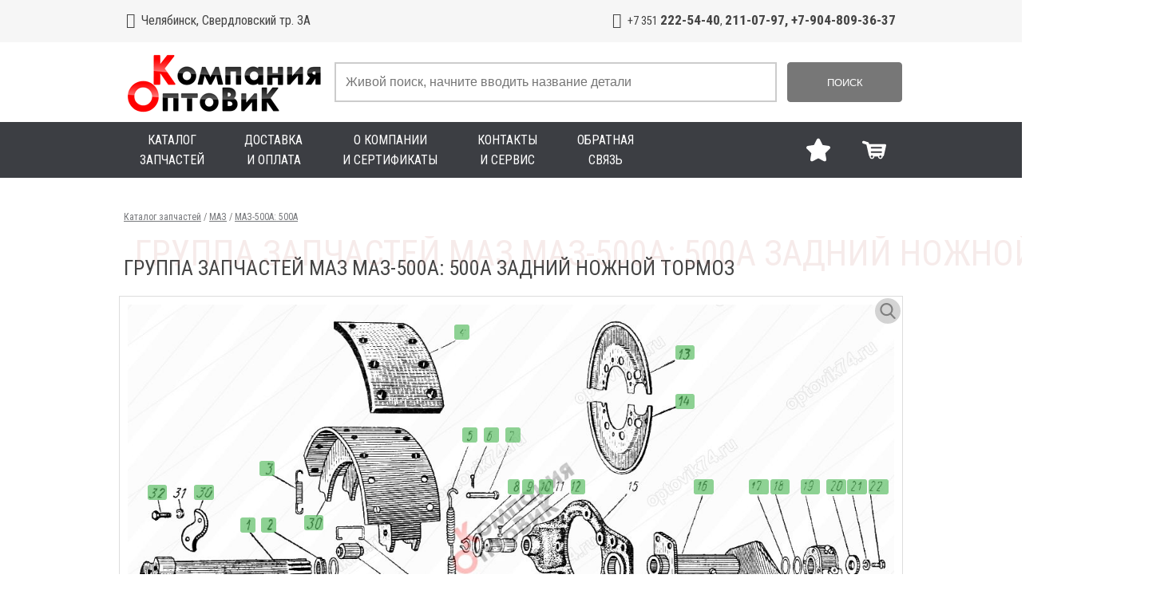

--- FILE ---
content_type: text/html; charset=UTF-8
request_url: https://optovik74.ru/Shop/Items/1/1/139/
body_size: 6209
content:
<!doctype html><html lang="ru"><head><meta charset="utf-8"><meta http-equiv="X-UA-Compatible" content="ie=edge"><title>Группа запчастей МАЗ МАЗ-500А: 500А Задний ножной тормоз</title><Meta name="description" content="Группа запчастей МАЗ МАЗ-500А: 500А Задний ножной тормоз"><Meta name="keywords" content="Группа, запчастей, МАЗ, МАЗ-500А:, 500А, Задний, ножной, тормоз"><meta name="viewport" content="width=device-width, initial-scale=1.0, minimum-scale=1.0, maximum-scale=3.0"><meta property="og:title" content="Группа запчастей МАЗ МАЗ-500А: 500А Задний ножной тормоз"/><meta property="og:description" content="Группа запчастей МАЗ МАЗ-500А: 500А Задний ножной тормоз"/><meta property="og:locale" content="ru_RU"/><meta property="og:url" content="https://optovik74.ru/Shop/Items/1/1/139/"/><link href="/files/favicon.ico" type="image/x-icon" rel="icon"/><script src="//ajax.googleapis.com/ajax/libs/jquery/1.12.4/jquery.min.js"></script><link href="/ui/templates/1/allinone.css?b642f5e73c234b0b246de42201e09249" rel="stylesheet"/><script src="/ui/templates/1/allinone.js?b642f5e73c234b0b246de42201e09249" defer></script></head><body><!-- Внутренние страницы -->

<!-- Адрес, телефоны, заказ звонка -->
<header>
    <div>
        <div class="row">
            <div class="left">
                <a href="/ContactsAndService/" class="map Glyph MapBlack">Челябинск, Свердловский тр. 3А</a>
                <div class="SocialSvgIcon">
  <!--<a href="https://www.instagram.com/optovik74.ru/" target="_blank" title="Инстаграм" class="SocialSvgIG"></a>-->
</div>
            </div>
            <div class="right">
                <span class="phone Glyph PhoneBlack"><a href="tel:+73512225440"><span style="font-size: 90%;">+7 351 <strong>222-54-40</strong></span></a><span style="font-size: 90%;">, <a href="tel:+73512110797"><strong>211-07-97,&nbsp;+7-904-809-36-37</strong></a></span></span>
                <!--<a href="/ContactsAndService/" class="callme Glyph CallMe MiniCallBackForm">Заказать звонок</a>-->
            </div>
        </div>
    </div>
</header>



<!-- Логотип, поисковая форма -->
<section id="ls">
    <div>
        <div id="logo"><a href="/" title="Главная - Компания Оптовик"><img src="/files/Design/logo.png"></a></div>
        <div id="search">        <form method="get" name="searchForm" action="/Shop/Search/">
            <div id="sform">
                <div class="sform_input">
                    <input type="text" name="stext" value=""
                           placeholder="Живой поиск, начните вводить название детали">
                    <div class="sreturn">Блок вывода искомых позиций</div>
                </div>
                <div class="sform_submit">
                    <button type="submit">Поиск</button>
                </div>
            </div>
        </form>
        </div>
    </div>
</section>



<!-- Горизонтальное меню и корзина -->
<section id="nav">
    <div><nav><input type="checkbox" id="NavToggle"><label for="NavToggle" class="menu">Меню</label><ul>
<li><a href="/Shop/"><span>Каталог запчастей</span></a></li>
<li><a href="/DeliveryAndPay/"><span>Доставка и Оплата</span></a></li>
<li><a href="/AboutAndSertificates/"><span>О компании и сертификаты</span></a></li>
<li><a href="/ContactsAndService/"><span>Контакты и сервис</span></a></li>
<li><a href="/Feedback/"><span>Обратная связь</span></a></li>
</ul></nav>
</div>
</section>



<!-- Контент -->
<main>
    <div>
        <section id="contents">            <div id="PartsLinks"><a href="/Shop/">Каталог запчастей</a> / <a href="/Shop/Models/1/">МАЗ</a> / <a href="/Shop/Groups/1/1/">МАЗ-500А: 500А</a></div><h1>Группа запчастей МАЗ МАЗ-500А: 500А Задний ножной тормоз</h1>

        <div class="items_image">
            <b></b><img src="/files/mods/Shop/Groups/g110.jpg">        </div>

                    <div class="items_list">
                <table class="GrayTop">
                    <tr>
                        <td>Название запчасти</td>
                        <td>Артикул/номер детали</td>
                        <td>Фотокаталог</td>
                        <td>...</td>
                    </tr>
                                            <tr data-id="4101"
                            data-xywh="0:0:0:0">
                            <td><a href="#" data-features>Болт</a></td>
                            <td><a href="#4101">201493-П29</a></td>
                            <td></td>
                            <td>
                                <div class="item_btns"
                                     data-ids="1:1:139:4101">
                                    <button class="item_basket">В корзину</button>
                                </div>
                            </td>
                        </tr>
                                                <tr data-id="4102"
                            data-xywh="0:0:0:0">
                            <td><a href="#" data-features>Шайба</a></td>
                            <td><a href="#4102">252136-П2</a></td>
                            <td></td>
                            <td>
                                <div class="item_btns"
                                     data-ids="1:1:139:4102">
                                    <button class="item_basket">В корзину</button>
                                </div>
                            </td>
                        </tr>
                                                <tr data-id="4103"
                            data-xywh="0:0:0:0">
                            <td><a href="#" data-features>Шайба пружинная</a></td>
                            <td><a href="#4103">252138-П2</a></td>
                            <td></td>
                            <td>
                                <div class="item_btns"
                                     data-ids="1:1:139:4103">
                                    <button class="item_basket">В корзину</button>
                                </div>
                            </td>
                        </tr>
                                                <tr data-id="4104"
                            data-xywh="0:0:0:0">
                            <td><a href="#" data-features>Пресс-масленка</a></td>
                            <td><a href="#4104">264020-П8</a></td>
                            <td></td>
                            <td>
                                <div class="item_btns"
                                     data-ids="1:1:139:4104">
                                    <button class="item_basket">В корзину</button>
                                </div>
                            </td>
                        </tr>
                                                <tr data-id="4105"
                            data-xywh="0:0:0:0">
                            <td><a href="#" data-features>Болт</a></td>
                            <td><a href="#4105">372206-П29</a></td>
                            <td></td>
                            <td>
                                <div class="item_btns"
                                     data-ids="1:1:139:4105">
                                    <button class="item_basket">В корзину</button>
                                </div>
                            </td>
                        </tr>
                                                <tr data-id="4106"
                            data-xywh="0:0:0:0">
                            <td><a href="#" data-features>Заклепка</a></td>
                            <td><a href="#4106">376807-П</a></td>
                            <td></td>
                            <td>
                                <div class="item_btns"
                                     data-ids="1:1:139:4106">
                                    <button class="item_basket">В корзину</button>
                                </div>
                            </td>
                        </tr>
                                                <tr data-id="4107"
                            data-xywh="0:0:0:0">
                            <td><a href="#" data-features>Корпус регулировочного рычага в сборе</a></td>
                            <td><a href="#4107">500-3501137</a></td>
                            <td></td>
                            <td>
                                <div class="item_btns"
                                     data-ids="1:1:139:4107">
                                    <button class="item_basket">В корзину</button>
                                </div>
                            </td>
                        </tr>
                                                <tr data-id="4108"
                            data-xywh="0:0:0:0">
                            <td><a href="#" data-features>Кулак заднего тормоза разжимной левый</a></td>
                            <td><a href="#4108">500-3502111-Б</a></td>
                            <td></td>
                            <td>
                                <div class="item_btns"
                                     data-ids="1:1:139:4108">
                                    <button class="item_basket">В корзину</button>
                                </div>
                            </td>
                        </tr>
                                                <tr data-id="4109"
                            data-xywh="0:0:0:0">
                            <td><a href="#" data-features>Кронштейн задней тормозной камеры левый с втулками в сборе</a></td>
                            <td><a href="#4109">500-3519171-Б</a></td>
                            <td></td>
                            <td>
                                <div class="item_btns"
                                     data-ids="1:1:139:4109">
                                    <button class="item_basket">В корзину</button>
                                </div>
                            </td>
                        </tr>
                                                <tr data-id="4110"
                            data-xywh="0:0:0:0">
                            <td><a href="#" data-features>Кронштейн задней тормозной камеры правый в сборе</a></td>
                            <td><a href="#4110">500-3519172-Б</a></td>
                            <td></td>
                            <td>
                                <div class="item_btns"
                                     data-ids="1:1:139:4110">
                                    <button class="item_basket">В корзину</button>
                                </div>
                            </td>
                        </tr>
                                                <tr data-id="4111"
                            data-xywh="0:0:0:0">
                            <td><a href="#" data-features>Кронштейн задней тормозной камеры левый в сборе</a></td>
                            <td><a href="#4111">500-3519173-Б</a></td>
                            <td></td>
                            <td>
                                <div class="item_btns"
                                     data-ids="1:1:139:4111">
                                    <button class="item_basket">В корзину</button>
                                </div>
                            </td>
                        </tr>
                                                <tr data-id="4112"
                            data-xywh="0:0:0:0">
                            <td><a href="#" data-features>Тормоз задний правый в сборе</a></td>
                            <td><a href="#4112">500А-3502004</a></td>
                            <td></td>
                            <td>
                                <div class="item_btns"
                                     data-ids="1:1:139:4112">
                                    <button class="item_basket">В корзину</button>
                                </div>
                            </td>
                        </tr>
                                                <tr data-id="4113"
                            data-xywh="0:0:0:0">
                            <td><a href="#" data-features>Тормоз задний левый в сборе</a></td>
                            <td><a href="#4113">500А-3502005</a></td>
                            <td></td>
                            <td>
                                <div class="item_btns"
                                     data-ids="1:1:139:4113">
                                    <button class="item_basket">В корзину</button>
                                </div>
                            </td>
                        </tr>
                                                <tr data-id="4114"
                            data-xywh="179:338:24:24">
                            <td><a href="#" data-features>Кулак заднего тормоза разжимной правый</a></td>
                            <td><a href="#4114">500-3502110-Б1</a></td>
                            <td></td>
                            <td>
                                <div class="item_btns"
                                     data-ids="1:1:139:4114">
                                    <button class="item_basket">В корзину</button>
                                </div>
                            </td>
                        </tr>
                                                <tr data-id="4115"
                            data-xywh="212:338:24:24">
                            <td><a href="#" data-features>Втулка распорная</a></td>
                            <td><a href="#4115">500-3501121</a></td>
                            <td></td>
                            <td>
                                <div class="item_btns"
                                     data-ids="1:1:139:4115">
                                    <button class="item_basket">В корзину</button>
                                </div>
                            </td>
                        </tr>
                                                <tr data-id="4116"
                            data-xywh="209:248:24:24">
                            <td><a href="#" data-features>Пружина</a></td>
                            <td><a href="#4116">500-3501037</a></td>
                            <td><a href="/Shop/Item/1/32/6389/">Фото*</a></td>
                            <td>
                                <div class="item_btns"
                                     data-ids="1:1:139:4116">
                                    <button class="item_basket">В корзину</button>
                                </div>
                            </td>
                        </tr>
                                                <tr data-id="4117"
                            data-xywh="518:32:24:24">
                            <td><a href="#" data-features>Накладка фрикционная</a></td>
                            <td><a href="#4117">500-3502105</a></td>
                            <td><a href="/Shop/Item/1/32/4307/">Фото*</a></td>
                            <td>
                                <div class="item_btns"
                                     data-ids="1:1:139:4117">
                                    <button class="item_basket">В корзину</button>
                                </div>
                            </td>
                        </tr>
                                                <tr data-id="4118"
                            data-xywh="531:195:24:24">
                            <td><a href="#" data-features>Пружина колодки заднего тормоза верхняя в сборе</a></td>
                            <td><a href="#4118">500-3502034</a></td>
                            <td><a href="/Shop/Item/1/32/6387/">Фото*</a></td>
                            <td>
                                <div class="item_btns"
                                     data-ids="1:1:139:4118">
                                    <button class="item_basket">В корзину</button>
                                </div>
                            </td>
                        </tr>
                                                <tr data-id="4119"
                            data-xywh="565:195:24:24">
                            <td><a href="#" data-features>Шплинт</a></td>
                            <td><a href="#4119">258053-П29</a></td>
                            <td></td>
                            <td>
                                <div class="item_btns"
                                     data-ids="1:1:139:4119">
                                    <button class="item_basket">В корзину</button>
                                </div>
                            </td>
                        </tr>
                                                <tr data-id="4120"
                            data-xywh="599:195:24:24">
                            <td><a href="#" data-features>Палец</a></td>
                            <td><a href="#4120">500-3502098</a></td>
                            <td></td>
                            <td>
                                <div class="item_btns"
                                     data-ids="1:1:139:4120">
                                    <button class="item_basket">В корзину</button>
                                </div>
                            </td>
                        </tr>
                                                <tr data-id="4121"
                            data-xywh="603:277:19:24">
                            <td><a href="#" data-features>Кольцо оси стопорное</a></td>
                            <td><a href="#4121">500-3502134</a></td>
                            <td></td>
                            <td>
                                <div class="item_btns"
                                     data-ids="1:1:139:4121">
                                    <button class="item_basket">В корзину</button>
                                </div>
                            </td>
                        </tr>
                                                <tr data-id="4122"
                            data-xywh="626:277:19:24">
                            <td><a href="#" data-features>Шайба</a></td>
                            <td><a href="#4122">500-3502133</a></td>
                            <td></td>
                            <td>
                                <div class="item_btns"
                                     data-ids="1:1:139:4122">
                                    <button class="item_basket">В корзину</button>
                                </div>
                            </td>
                        </tr>
                                                <tr data-id="4123"
                            data-xywh="653:277:23:24">
                            <td><a href="#" data-features>Винт оси колодок стопорный</a></td>
                            <td><a href="#4123">500-3502135</a></td>
                            <td></td>
                            <td>
                                <div class="item_btns"
                                     data-ids="1:1:139:4123">
                                    <button class="item_basket">В корзину</button>
                                </div>
                            </td>
                        </tr>
                                                <tr data-id="4124"
                            data-xywh="703:277:23:24">
                            <td><a href="#" data-features>Ось колодок заднего тормоза</a></td>
                            <td><a href="#4124">500-3502132</a></td>
                            <td></td>
                            <td>
                                <div class="item_btns"
                                     data-ids="1:1:139:4124">
                                    <button class="item_basket">В корзину</button>
                                </div>
                            </td>
                        </tr>
                                                <tr data-id="4125"
                            data-xywh="869:64:31:24">
                            <td><a href="#" data-features>Щит заднего тормоза правый</a></td>
                            <td><a href="#4125">500-3502150</a></td>
                            <td></td>
                            <td>
                                <div class="item_btns"
                                     data-ids="1:1:139:4125">
                                    <button class="item_basket">В корзину</button>
                                </div>
                            </td>
                        </tr>
                                                <tr data-id="4126"
                            data-xywh="869:142:31:24">
                            <td><a href="#" data-features>Щит заднего тормоза левый</a></td>
                            <td><a href="#4126">500-3502151</a></td>
                            <td></td>
                            <td>
                                <div class="item_btns"
                                     data-ids="1:1:139:4126">
                                    <button class="item_basket">В корзину</button>
                                </div>
                            </td>
                        </tr>
                                                <tr data-id="4127"
                            data-xywh="899:277:31:24">
                            <td><a href="#" data-features>Кронштейн задней тормозной камеры правый с втулками в сборе</a></td>
                            <td><a href="#4127">500-3519170-Б</a></td>
                            <td></td>
                            <td>
                                <div class="item_btns"
                                     data-ids="1:1:139:4127">
                                    <button class="item_basket">В корзину</button>
                                </div>
                            </td>
                        </tr>
                                                <tr data-id="4128"
                            data-xywh="986:277:31:24">
                            <td><a href="#" data-features>Прокладка регулировочного рычага</a></td>
                            <td><a href="#4128">200-3501160</a></td>
                            <td></td>
                            <td>
                                <div class="item_btns"
                                     data-ids="1:1:139:4128">
                                    <button class="item_basket">В корзину</button>
                                </div>
                            </td>
                        </tr>
                                                <tr data-id="4129"
                            data-xywh="1020:277:31:24">
                            <td><a href="#" data-features>Прокладка регулировочного рычага</a></td>
                            <td><a href="#4129">200-3501161</a></td>
                            <td></td>
                            <td>
                                <div class="item_btns"
                                     data-ids="1:1:139:4129">
                                    <button class="item_basket">В корзину</button>
                                </div>
                            </td>
                        </tr>
                                                <tr data-id="4130"
                            data-xywh="1068:277:31:24">
                            <td><a href="#" data-features>Рычаг тормоза регулировочный в сборе</a></td>
                            <td><a href="#4130">500-3501136</a></td>
                            <td><a href="/Shop/Item/1/32/7445/">Фото*</a></td>
                            <td>
                                <div class="item_btns"
                                     data-ids="1:1:139:4130">
                                    <button class="item_basket">В корзину</button>
                                </div>
                            </td>
                        </tr>
                                                <tr data-id="4131"
                            data-xywh="1109:277:31:24">
                            <td><a href="#" data-features>Шайба регулировочного рычага</a></td>
                            <td><a href="#4131">200-3501155-А</a></td>
                            <td></td>
                            <td>
                                <div class="item_btns"
                                     data-ids="1:1:139:4131">
                                    <button class="item_basket">В корзину</button>
                                </div>
                            </td>
                        </tr>
                                                <tr data-id="4132"
                            data-xywh="1142:277:31:24">
                            <td><a href="#" data-features>Шайба</a></td>
                            <td><a href="#4132">252005-П2</a></td>
                            <td><a href="/Shop/Item/1/32/9602/">Фото*</a></td>
                            <td>
                                <div class="item_btns"
                                     data-ids="1:1:139:4132">
                                    <button class="item_basket">В корзину</button>
                                </div>
                            </td>
                        </tr>
                                                <tr data-id="4133"
                            data-xywh="1176:277:31:24">
                            <td><a href="#" data-features>Болт</a></td>
                            <td><a href="#4133">201495-П2</a></td>
                            <td><a href="/Shop/Item/1/27/302/">Фото*</a></td>
                            <td>
                                <div class="item_btns"
                                     data-ids="1:1:139:4133">
                                    <button class="item_basket">В корзину</button>
                                </div>
                            </td>
                        </tr>
                                                <tr data-id="4134"
                            data-xywh="880:528:31:24">
                            <td><a href="#" data-features>Гайка</a></td>
                            <td><a href="#4134">250812-П2</a></td>
                            <td></td>
                            <td>
                                <div class="item_btns"
                                     data-ids="1:1:139:4134">
                                    <button class="item_basket">В корзину</button>
                                </div>
                            </td>
                        </tr>
                                                <tr data-id="4135"
                            data-xywh="443:430:31:24">
                            <td><a href="#" data-features>Стопор ролика</a></td>
                            <td><a href="#4135">500-3502112-В</a></td>
                            <td></td>
                            <td>
                                <div class="item_btns"
                                     data-ids="1:1:139:4135">
                                    <button class="item_basket">В корзину</button>
                                </div>
                            </td>
                        </tr>
                                                <tr data-id="4136"
                            data-xywh="407:430:31:24">
                            <td><a href="#" data-features>Ролик колодки заднего тормоза</a></td>
                            <td><a href="#4136">500-3502109-Б</a></td>
                            <td></td>
                            <td>
                                <div class="item_btns"
                                     data-ids="1:1:139:4136">
                                    <button class="item_basket">В корзину</button>
                                </div>
                            </td>
                        </tr>
                                                <tr data-id="4137"
                            data-xywh="206:539:31:24">
                            <td><a href="#" data-features>Колодка заднего тормоза с накладкой в сборе</a></td>
                            <td><a href="#4137">500-3502090-А</a></td>
                            <td><a href="/Shop/Item/1/32/2582/">Фото*</a></td>
                            <td>
                                <div class="item_btns"
                                     data-ids="1:1:139:4137">
                                    <button class="item_basket">В корзину</button>
                                </div>
                            </td>
                        </tr>
                                                <tr data-id="4138"
                            data-xywh="206:470:31:24">
                            <td><a href="#" data-features>Кольцо уплотнительное</a></td>
                            <td><a href="#4138">Н1-45х38-2</a></td>
                            <td></td>
                            <td>
                                <div class="item_btns"
                                     data-ids="1:1:139:4138">
                                    <button class="item_basket">В корзину</button>
                                </div>
                            </td>
                        </tr>
                                                <tr data-id="4139"
                            data-xywh="280:335:31:24">
                            <td><a href="#" data-features>Колодка заднего тормоза в сборе</a></td>
                            <td><a href="#4139">500-3502095-А</a></td>
                            <td></td>
                            <td>
                                <div class="item_btns"
                                     data-ids="1:1:139:4139">
                                    <button class="item_basket">В корзину</button>
                                </div>
                            </td>
                        </tr>
                                                <tr data-id="4140"
                            data-xywh="32:286:31:24">
                            <td><a href="#" data-features>Болт</a></td>
                            <td><a href="#4140">201495-П29</a></td>
                            <td><a href="/Shop/Item/1/27/302/">Фото*</a></td>
                            <td>
                                <div class="item_btns"
                                     data-ids="1:1:139:4140">
                                    <button class="item_basket">В корзину</button>
                                </div>
                            </td>
                        </tr>
                                                <tr data-id="4141"
                            data-xywh="106:286:31:24">
                            <td><a href="#" data-features>Пластина упорная</a></td>
                            <td><a href="#4141">500-3502138</a></td>
                            <td></td>
                            <td>
                                <div class="item_btns"
                                     data-ids="1:1:139:4141">
                                    <button class="item_basket">В корзину</button>
                                </div>
                            </td>
                        </tr>
                                        </table>
                <br>
                <div>* Фотокаталог находится в разработке</div>
            </div>
            <div class="items_features_hide">
                        <table class="GrayTop" data-id="4101">
                <tr>
                    <td>Хар-ка</td>
                    <td>Значение</td>
                </tr>
                                <tr>
                    <td>Кол-во на "МАЗ 500А, МАЗ 503А, МАЗ 504А"</td>
                    <td>12</td>
                </tr>
                                <tr>
                    <td>Покрытие</td>
                    <td>Цинкование и пассивирование (цинковое с хроматированием)</td>
                </tr>
                </table>            <table class="GrayTop" data-id="4102">
                <tr>
                    <td>Хар-ка</td>
                    <td>Значение</td>
                </tr>
                                <tr>
                    <td>Кол-во на "МАЗ 500А, МАЗ 503А, МАЗ 504А"</td>
                    <td>12</td>
                </tr>
                                <tr>
                    <td>Покрытие</td>
                    <td>Фосфатирование и промасливание</td>
                </tr>
                </table>            <table class="GrayTop" data-id="4103">
                <tr>
                    <td>Хар-ка</td>
                    <td>Значение</td>
                </tr>
                                <tr>
                    <td>Кол-во на "МАЗ 500А, МАЗ 503А, МАЗ 504А"</td>
                    <td>2</td>
                </tr>
                                <tr>
                    <td>Покрытие</td>
                    <td>Фосфатирование и промасливание</td>
                </tr>
                </table>            <table class="GrayTop" data-id="4104">
                <tr>
                    <td>Хар-ка</td>
                    <td>Значение</td>
                </tr>
                                <tr>
                    <td>Кол-во на "МАЗ 500А, МАЗ 503А, МАЗ 504А"</td>
                    <td>4</td>
                </tr>
                                <tr>
                    <td>Покрытие</td>
                    <td>Цинкование</td>
                </tr>
                </table>            <table class="GrayTop" data-id="4105">
                <tr>
                    <td>Хар-ка</td>
                    <td>Значение</td>
                </tr>
                                <tr>
                    <td>Кол-во на "МАЗ 500А, МАЗ 503А, МАЗ 504А"</td>
                    <td>2</td>
                </tr>
                                <tr>
                    <td>Покрытие</td>
                    <td>Цинкование и пассивирование (цинковое с хроматированием)</td>
                </tr>
                </table>            <table class="GrayTop" data-id="4106">
                <tr>
                    <td>Хар-ка</td>
                    <td>Значение</td>
                </tr>
                                <tr>
                    <td>Кол-во на "МАЗ 500А, МАЗ 503А, МАЗ 504А"</td>
                    <td>64</td>
                </tr>
                                <tr>
                    <td>Покрытие</td>
                    <td>Без покрытия</td>
                </tr>
                </table>            <table class="GrayTop" data-id="4107">
                <tr>
                    <td>Хар-ка</td>
                    <td>Значение</td>
                </tr>
                                <tr>
                    <td>Кол-во на "МАЗ 500А, МАЗ 503А, МАЗ 504А"</td>
                    <td>2</td>
                </tr>
                                <tr>
                    <td>Модель</td>
                    <td>500</td>
                </tr>
                                <tr>
                    <td>Группа</td>
                    <td>Тормоза</td>
                </tr>
                                <tr>
                    <td>Подгруппа</td>
                    <td>Тормоза рабочие передние ножные</td>
                </tr>
                                <tr>
                    <td>Порядковый номер детали</td>
                    <td>137</td>
                </tr>
                </table>            <table class="GrayTop" data-id="4108">
                <tr>
                    <td>Хар-ка</td>
                    <td>Значение</td>
                </tr>
                                <tr>
                    <td>Кол-во на "МАЗ 500А, МАЗ 503А, МАЗ 504А"</td>
                    <td>1</td>
                </tr>
                                <tr>
                    <td>Модель</td>
                    <td>500</td>
                </tr>
                                <tr>
                    <td>Группа</td>
                    <td>Тормоза</td>
                </tr>
                                <tr>
                    <td>Подгруппа</td>
                    <td>Тормоза рабочие задние ножные и тормозные барабаны</td>
                </tr>
                                <tr>
                    <td>Порядковый номер детали</td>
                    <td>111</td>
                </tr>
                                <tr>
                    <td>Дополнительно</td>
                    <td>Взаимозаменяема с деталью, выпущенной ранее под этим же номером</td>
                </tr>
                </table>            <table class="GrayTop" data-id="4109">
                <tr>
                    <td>Хар-ка</td>
                    <td>Значение</td>
                </tr>
                                <tr>
                    <td>Кол-во на "МАЗ 500А, МАЗ 503А, МАЗ 504А"</td>
                    <td>1</td>
                </tr>
                                <tr>
                    <td>Модель</td>
                    <td>500</td>
                </tr>
                                <tr>
                    <td>Группа</td>
                    <td>Тормоза</td>
                </tr>
                                <tr>
                    <td>Подгруппа</td>
                    <td>Камеры пневмотормозов</td>
                </tr>
                                <tr>
                    <td>Порядковый номер детали</td>
                    <td>171</td>
                </tr>
                                <tr>
                    <td>Дополнительно</td>
                    <td>Взаимозаменяема с деталью, выпущенной ранее под этим же номером</td>
                </tr>
                </table>            <table class="GrayTop" data-id="4110">
                <tr>
                    <td>Хар-ка</td>
                    <td>Значение</td>
                </tr>
                                <tr>
                    <td>Кол-во на "МАЗ 500А, МАЗ 503А, МАЗ 504А"</td>
                    <td>1</td>
                </tr>
                                <tr>
                    <td>Модель</td>
                    <td>500</td>
                </tr>
                                <tr>
                    <td>Группа</td>
                    <td>Тормоза</td>
                </tr>
                                <tr>
                    <td>Подгруппа</td>
                    <td>Камеры пневмотормозов</td>
                </tr>
                                <tr>
                    <td>Порядковый номер детали</td>
                    <td>172</td>
                </tr>
                                <tr>
                    <td>Дополнительно</td>
                    <td>Взаимозаменяема с деталью, выпущенной ранее под этим же номером</td>
                </tr>
                </table>            <table class="GrayTop" data-id="4111">
                <tr>
                    <td>Хар-ка</td>
                    <td>Значение</td>
                </tr>
                                <tr>
                    <td>Кол-во на "МАЗ 500А, МАЗ 503А, МАЗ 504А"</td>
                    <td>1</td>
                </tr>
                                <tr>
                    <td>Модель</td>
                    <td>500</td>
                </tr>
                                <tr>
                    <td>Группа</td>
                    <td>Тормоза</td>
                </tr>
                                <tr>
                    <td>Подгруппа</td>
                    <td>Камеры пневмотормозов</td>
                </tr>
                                <tr>
                    <td>Порядковый номер детали</td>
                    <td>173</td>
                </tr>
                                <tr>
                    <td>Дополнительно</td>
                    <td>Взаимозаменяема с деталью, выпущенной ранее под этим же номером</td>
                </tr>
                </table>            <table class="GrayTop" data-id="4112">
                <tr>
                    <td>Хар-ка</td>
                    <td>Значение</td>
                </tr>
                                <tr>
                    <td>Кол-во на "МАЗ 500А, МАЗ 503А, МАЗ 504А"</td>
                    <td>1</td>
                </tr>
                                <tr>
                    <td>Модель</td>
                    <td>500А</td>
                </tr>
                                <tr>
                    <td>Группа</td>
                    <td>Тормоза</td>
                </tr>
                                <tr>
                    <td>Подгруппа</td>
                    <td>Тормоза рабочие задние ножные и тормозные барабаны</td>
                </tr>
                                <tr>
                    <td>Порядковый номер детали</td>
                    <td>004</td>
                </tr>
                </table>            <table class="GrayTop" data-id="4113">
                <tr>
                    <td>Хар-ка</td>
                    <td>Значение</td>
                </tr>
                                <tr>
                    <td>Кол-во на "МАЗ 500А, МАЗ 503А, МАЗ 504А"</td>
                    <td>1</td>
                </tr>
                                <tr>
                    <td>Модель</td>
                    <td>500А</td>
                </tr>
                                <tr>
                    <td>Группа</td>
                    <td>Тормоза</td>
                </tr>
                                <tr>
                    <td>Подгруппа</td>
                    <td>Тормоза рабочие задние ножные и тормозные барабаны</td>
                </tr>
                                <tr>
                    <td>Порядковый номер детали</td>
                    <td>005</td>
                </tr>
                </table>            <table class="GrayTop" data-id="4114">
                <tr>
                    <td>Хар-ка</td>
                    <td>Значение</td>
                </tr>
                                <tr>
                    <td>Кол-во на "МАЗ 500А, МАЗ 503А, МАЗ 504А"</td>
                    <td>1</td>
                </tr>
                                <tr>
                    <td>Модель</td>
                    <td>500</td>
                </tr>
                                <tr>
                    <td>Группа</td>
                    <td>Тормоза</td>
                </tr>
                                <tr>
                    <td>Подгруппа</td>
                    <td>Тормоза рабочие задние ножные и тормозные барабаны</td>
                </tr>
                                <tr>
                    <td>Порядковый номер детали</td>
                    <td>110</td>
                </tr>
                                <tr>
                    <td>Дополнительно</td>
                    <td>Взаимозаменяема с деталью, выпущенной ранее под этим же номером</td>
                </tr>
                </table>            <table class="GrayTop" data-id="4115">
                <tr>
                    <td>Хар-ка</td>
                    <td>Значение</td>
                </tr>
                                <tr>
                    <td>Кол-во на "МАЗ 500А, МАЗ 503А, МАЗ 504А"</td>
                    <td>2</td>
                </tr>
                                <tr>
                    <td>Модель</td>
                    <td>500</td>
                </tr>
                                <tr>
                    <td>Группа</td>
                    <td>Тормоза</td>
                </tr>
                                <tr>
                    <td>Подгруппа</td>
                    <td>Тормоза рабочие передние ножные</td>
                </tr>
                                <tr>
                    <td>Порядковый номер детали</td>
                    <td>121</td>
                </tr>
                </table>            <table class="GrayTop" data-id="4116">
                <tr>
                    <td>Хар-ка</td>
                    <td>Значение</td>
                </tr>
                                <tr>
                    <td>Кол-во на "МАЗ 500А, МАЗ 503А, МАЗ 504А"</td>
                    <td>4</td>
                </tr>
                                <tr>
                    <td>Модель</td>
                    <td>500</td>
                </tr>
                                <tr>
                    <td>Группа</td>
                    <td>Тормоза</td>
                </tr>
                                <tr>
                    <td>Подгруппа</td>
                    <td>Тормоза рабочие передние ножные</td>
                </tr>
                                <tr>
                    <td>Порядковый номер детали</td>
                    <td>037</td>
                </tr>
                </table>            <table class="GrayTop" data-id="4117">
                <tr>
                    <td>Хар-ка</td>
                    <td>Значение</td>
                </tr>
                                <tr>
                    <td>Кол-во на "МАЗ 500А, МАЗ 503А, МАЗ 504А"</td>
                    <td>8</td>
                </tr>
                                <tr>
                    <td>Модель</td>
                    <td>500</td>
                </tr>
                                <tr>
                    <td>Группа</td>
                    <td>Тормоза</td>
                </tr>
                                <tr>
                    <td>Подгруппа</td>
                    <td>Тормоза рабочие задние ножные и тормозные барабаны</td>
                </tr>
                                <tr>
                    <td>Порядковый номер детали</td>
                    <td>105</td>
                </tr>
                </table>            <table class="GrayTop" data-id="4118">
                <tr>
                    <td>Хар-ка</td>
                    <td>Значение</td>
                </tr>
                                <tr>
                    <td>Кол-во на "МАЗ 500А, МАЗ 503А, МАЗ 504А"</td>
                    <td>2</td>
                </tr>
                                <tr>
                    <td>Модель</td>
                    <td>500</td>
                </tr>
                                <tr>
                    <td>Группа</td>
                    <td>Тормоза</td>
                </tr>
                                <tr>
                    <td>Подгруппа</td>
                    <td>Тормоза рабочие задние ножные и тормозные барабаны</td>
                </tr>
                                <tr>
                    <td>Порядковый номер детали</td>
                    <td>034</td>
                </tr>
                </table>            <table class="GrayTop" data-id="4119">
                <tr>
                    <td>Хар-ка</td>
                    <td>Значение</td>
                </tr>
                                <tr>
                    <td>Кол-во на "МАЗ 500А, МАЗ 503А, МАЗ 504А"</td>
                    <td>4</td>
                </tr>
                                <tr>
                    <td>Покрытие</td>
                    <td>Цинкование и пассивирование (цинковое с хроматированием)</td>
                </tr>
                </table>            <table class="GrayTop" data-id="4120">
                <tr>
                    <td>Хар-ка</td>
                    <td>Значение</td>
                </tr>
                                <tr>
                    <td>Кол-во на "МАЗ 500А, МАЗ 503А, МАЗ 504А"</td>
                    <td>4</td>
                </tr>
                                <tr>
                    <td>Модель</td>
                    <td>500</td>
                </tr>
                                <tr>
                    <td>Группа</td>
                    <td>Тормоза</td>
                </tr>
                                <tr>
                    <td>Подгруппа</td>
                    <td>Тормоза рабочие задние ножные и тормозные барабаны</td>
                </tr>
                                <tr>
                    <td>Порядковый номер детали</td>
                    <td>098</td>
                </tr>
                </table>            <table class="GrayTop" data-id="4121">
                <tr>
                    <td>Хар-ка</td>
                    <td>Значение</td>
                </tr>
                                <tr>
                    <td>Кол-во на "МАЗ 500А, МАЗ 503А, МАЗ 504А"</td>
                    <td>4</td>
                </tr>
                                <tr>
                    <td>Модель</td>
                    <td>500</td>
                </tr>
                                <tr>
                    <td>Группа</td>
                    <td>Тормоза</td>
                </tr>
                                <tr>
                    <td>Подгруппа</td>
                    <td>Тормоза рабочие задние ножные и тормозные барабаны</td>
                </tr>
                                <tr>
                    <td>Порядковый номер детали</td>
                    <td>134</td>
                </tr>
                </table>            <table class="GrayTop" data-id="4122">
                <tr>
                    <td>Хар-ка</td>
                    <td>Значение</td>
                </tr>
                                <tr>
                    <td>Кол-во на "МАЗ 500А, МАЗ 503А, МАЗ 504А"</td>
                    <td>4</td>
                </tr>
                                <tr>
                    <td>Модель</td>
                    <td>500</td>
                </tr>
                                <tr>
                    <td>Группа</td>
                    <td>Тормоза</td>
                </tr>
                                <tr>
                    <td>Подгруппа</td>
                    <td>Тормоза рабочие задние ножные и тормозные барабаны</td>
                </tr>
                                <tr>
                    <td>Порядковый номер детали</td>
                    <td>133</td>
                </tr>
                </table>            <table class="GrayTop" data-id="4123">
                <tr>
                    <td>Хар-ка</td>
                    <td>Значение</td>
                </tr>
                                <tr>
                    <td>Кол-во на "МАЗ 500А, МАЗ 503А, МАЗ 504А"</td>
                    <td>2</td>
                </tr>
                                <tr>
                    <td>Модель</td>
                    <td>500</td>
                </tr>
                                <tr>
                    <td>Группа</td>
                    <td>Тормоза</td>
                </tr>
                                <tr>
                    <td>Подгруппа</td>
                    <td>Тормоза рабочие задние ножные и тормозные барабаны</td>
                </tr>
                                <tr>
                    <td>Порядковый номер детали</td>
                    <td>135</td>
                </tr>
                </table>            <table class="GrayTop" data-id="4124">
                <tr>
                    <td>Хар-ка</td>
                    <td>Значение</td>
                </tr>
                                <tr>
                    <td>Кол-во на "МАЗ 500А, МАЗ 503А, МАЗ 504А"</td>
                    <td>2</td>
                </tr>
                                <tr>
                    <td>Модель</td>
                    <td>500</td>
                </tr>
                                <tr>
                    <td>Группа</td>
                    <td>Тормоза</td>
                </tr>
                                <tr>
                    <td>Подгруппа</td>
                    <td>Тормоза рабочие задние ножные и тормозные барабаны</td>
                </tr>
                                <tr>
                    <td>Порядковый номер детали</td>
                    <td>132</td>
                </tr>
                </table>            <table class="GrayTop" data-id="4125">
                <tr>
                    <td>Хар-ка</td>
                    <td>Значение</td>
                </tr>
                                <tr>
                    <td>Кол-во на "МАЗ 500А, МАЗ 503А, МАЗ 504А"</td>
                    <td>2</td>
                </tr>
                                <tr>
                    <td>Модель</td>
                    <td>500</td>
                </tr>
                                <tr>
                    <td>Группа</td>
                    <td>Тормоза</td>
                </tr>
                                <tr>
                    <td>Подгруппа</td>
                    <td>Тормоза рабочие задние ножные и тормозные барабаны</td>
                </tr>
                                <tr>
                    <td>Порядковый номер детали</td>
                    <td>150</td>
                </tr>
                </table>            <table class="GrayTop" data-id="4126">
                <tr>
                    <td>Хар-ка</td>
                    <td>Значение</td>
                </tr>
                                <tr>
                    <td>Кол-во на "МАЗ 500А, МАЗ 503А, МАЗ 504А"</td>
                    <td>2</td>
                </tr>
                                <tr>
                    <td>Модель</td>
                    <td>500</td>
                </tr>
                                <tr>
                    <td>Группа</td>
                    <td>Тормоза</td>
                </tr>
                                <tr>
                    <td>Подгруппа</td>
                    <td>Тормоза рабочие задние ножные и тормозные барабаны</td>
                </tr>
                                <tr>
                    <td>Порядковый номер детали</td>
                    <td>151</td>
                </tr>
                </table>            <table class="GrayTop" data-id="4127">
                <tr>
                    <td>Хар-ка</td>
                    <td>Значение</td>
                </tr>
                                <tr>
                    <td>Кол-во на "МАЗ 500А, МАЗ 503А, МАЗ 504А"</td>
                    <td>1</td>
                </tr>
                                <tr>
                    <td>Модель</td>
                    <td>500</td>
                </tr>
                                <tr>
                    <td>Группа</td>
                    <td>Тормоза</td>
                </tr>
                                <tr>
                    <td>Подгруппа</td>
                    <td>Камеры пневмотормозов</td>
                </tr>
                                <tr>
                    <td>Порядковый номер детали</td>
                    <td>170</td>
                </tr>
                                <tr>
                    <td>Дополнительно</td>
                    <td>Взаимозаменяема с деталью, выпущенной ранее под этим же номером</td>
                </tr>
                </table>            <table class="GrayTop" data-id="4128">
                <tr>
                    <td>Хар-ка</td>
                    <td>Значение</td>
                </tr>
                                <tr>
                    <td>Модель</td>
                    <td>200</td>
                </tr>
                                <tr>
                    <td>Группа</td>
                    <td>Тормоза</td>
                </tr>
                                <tr>
                    <td>Подгруппа</td>
                    <td>Тормоза рабочие передние ножные</td>
                </tr>
                                <tr>
                    <td>Порядковый номер детали</td>
                    <td>160</td>
                </tr>
                </table>            <table class="GrayTop" data-id="4129">
                <tr>
                    <td>Хар-ка</td>
                    <td>Значение</td>
                </tr>
                                <tr>
                    <td>Модель</td>
                    <td>200</td>
                </tr>
                                <tr>
                    <td>Группа</td>
                    <td>Тормоза</td>
                </tr>
                                <tr>
                    <td>Подгруппа</td>
                    <td>Тормоза рабочие передние ножные</td>
                </tr>
                                <tr>
                    <td>Порядковый номер детали</td>
                    <td>161</td>
                </tr>
                </table>            <table class="GrayTop" data-id="4130">
                <tr>
                    <td>Хар-ка</td>
                    <td>Значение</td>
                </tr>
                                <tr>
                    <td>Кол-во на "МАЗ 500А, МАЗ 503А, МАЗ 504А"</td>
                    <td>2</td>
                </tr>
                                <tr>
                    <td>Модель</td>
                    <td>500</td>
                </tr>
                                <tr>
                    <td>Группа</td>
                    <td>Тормоза</td>
                </tr>
                                <tr>
                    <td>Подгруппа</td>
                    <td>Тормоза рабочие передние ножные</td>
                </tr>
                                <tr>
                    <td>Порядковый номер детали</td>
                    <td>136</td>
                </tr>
                                <tr>
                    <td>ОКПО класс</td>
                    <td>45 Изделия автомобильной промышленности</td>
                </tr>
                                <tr>
                    <td>ОКПО подкласс</td>
                    <td>3 Агрегаты, узлы и детали автомобилей грузовых, специализированных, автопогрузчиков кузовов- фургонов специальных</td>
                </tr>
                                <tr>
                    <td>Вид изделия</td>
                    <td>40-49 - винты</td>
                </tr>
                                <tr>
                    <td>Вид покрытия</td>
                    <td>5 - окисное (оксидирование (П15)</td>
                </tr>
                </table>            <table class="GrayTop" data-id="4131">
                <tr>
                    <td>Хар-ка</td>
                    <td>Значение</td>
                </tr>
                                <tr>
                    <td>Кол-во на "МАЗ 500А, МАЗ 503А, МАЗ 504А"</td>
                    <td>2</td>
                </tr>
                                <tr>
                    <td>Модель</td>
                    <td>200</td>
                </tr>
                                <tr>
                    <td>Группа</td>
                    <td>Тормоза</td>
                </tr>
                                <tr>
                    <td>Подгруппа</td>
                    <td>Тормоза рабочие передние ножные</td>
                </tr>
                                <tr>
                    <td>Порядковый номер детали</td>
                    <td>155</td>
                </tr>
                                <tr>
                    <td>Дополнительно</td>
                    <td>Взаимозаменяема с деталью, выпущенной ранее под этим же номером</td>
                </tr>
                </table>            <table class="GrayTop" data-id="4132">
                <tr>
                    <td>Хар-ка</td>
                    <td>Значение</td>
                </tr>
                                <tr>
                    <td>Кол-во на "МАЗ 500А, МАЗ 503А, МАЗ 504А"</td>
                    <td>2</td>
                </tr>
                                <tr>
                    <td>Покрытие</td>
                    <td>Фосфатирование и промасливание</td>
                </tr>
                </table>            <table class="GrayTop" data-id="4133">
                <tr>
                    <td>Хар-ка</td>
                    <td>Значение</td>
                </tr>
                                <tr>
                    <td>Кол-во на "МАЗ 500А, МАЗ 503А, МАЗ 504А"</td>
                    <td>2</td>
                </tr>
                                <tr>
                    <td>Покрытие</td>
                    <td>Фосфатирование и промасливание</td>
                </tr>
                </table>            <table class="GrayTop" data-id="4134">
                <tr>
                    <td>Хар-ка</td>
                    <td>Значение</td>
                </tr>
                                <tr>
                    <td>Кол-во на "МАЗ 500А, МАЗ 503А, МАЗ 504А"</td>
                    <td>8</td>
                </tr>
                                <tr>
                    <td>Покрытие</td>
                    <td>Фосфатирование и промасливание</td>
                </tr>
                </table>            <table class="GrayTop" data-id="4135">
                <tr>
                    <td>Хар-ка</td>
                    <td>Значение</td>
                </tr>
                                <tr>
                    <td>Кол-во на "МАЗ 500А, МАЗ 503А, МАЗ 504А"</td>
                    <td>4</td>
                </tr>
                                <tr>
                    <td>Модель</td>
                    <td>500</td>
                </tr>
                                <tr>
                    <td>Группа</td>
                    <td>Тормоза</td>
                </tr>
                                <tr>
                    <td>Подгруппа</td>
                    <td>Тормоза рабочие задние ножные и тормозные барабаны</td>
                </tr>
                                <tr>
                    <td>Порядковый номер детали</td>
                    <td>112</td>
                </tr>
                                <tr>
                    <td>Дополнительно</td>
                    <td>Взаимозаменяема с деталью, выпущенной ранее под этим же номером</td>
                </tr>
                </table>            <table class="GrayTop" data-id="4136">
                <tr>
                    <td>Хар-ка</td>
                    <td>Значение</td>
                </tr>
                                <tr>
                    <td>Кол-во на "МАЗ 500А, МАЗ 503А, МАЗ 504А"</td>
                    <td>4</td>
                </tr>
                                <tr>
                    <td>Модель</td>
                    <td>500</td>
                </tr>
                                <tr>
                    <td>Группа</td>
                    <td>Тормоза</td>
                </tr>
                                <tr>
                    <td>Подгруппа</td>
                    <td>Тормоза рабочие задние ножные и тормозные барабаны</td>
                </tr>
                                <tr>
                    <td>Порядковый номер детали</td>
                    <td>109</td>
                </tr>
                                <tr>
                    <td>Дополнительно</td>
                    <td>Взаимозаменяема с деталью, выпущенной ранее под этим же номером</td>
                </tr>
                </table>            <table class="GrayTop" data-id="4137">
                <tr>
                    <td>Хар-ка</td>
                    <td>Значение</td>
                </tr>
                                <tr>
                    <td>Кол-во на "МАЗ 500А, МАЗ 503А, МАЗ 504А"</td>
                    <td>4</td>
                </tr>
                                <tr>
                    <td>Модель</td>
                    <td>500</td>
                </tr>
                                <tr>
                    <td>Группа</td>
                    <td>Тормоза</td>
                </tr>
                                <tr>
                    <td>Подгруппа</td>
                    <td>Тормоза рабочие задние ножные и тормозные барабаны</td>
                </tr>
                                <tr>
                    <td>Порядковый номер детали</td>
                    <td>090</td>
                </tr>
                                <tr>
                    <td>Дополнительно</td>
                    <td>Взаимозаменяема с деталью, выпущенной ранее под этим же номером</td>
                </tr>
                </table>            <table class="GrayTop" data-id="4138">
                <tr>
                    <td>Хар-ка</td>
                    <td>Значение</td>
                </tr>
                                <tr>
                    <td>Кол-во на "МАЗ 500А, МАЗ 503А, МАЗ 504А"</td>
                    <td>4</td>
                </tr>
                </table>            <table class="GrayTop" data-id="4139">
                <tr>
                    <td>Хар-ка</td>
                    <td>Значение</td>
                </tr>
                                <tr>
                    <td>Кол-во на "МАЗ 500А, МАЗ 503А, МАЗ 504А"</td>
                    <td>4</td>
                </tr>
                                <tr>
                    <td>Модель</td>
                    <td>500</td>
                </tr>
                                <tr>
                    <td>Группа</td>
                    <td>Тормоза</td>
                </tr>
                                <tr>
                    <td>Подгруппа</td>
                    <td>Тормоза рабочие задние ножные и тормозные барабаны</td>
                </tr>
                                <tr>
                    <td>Порядковый номер детали</td>
                    <td>095</td>
                </tr>
                                <tr>
                    <td>Дополнительно</td>
                    <td>Взаимозаменяема с деталью, выпущенной ранее под этим же номером</td>
                </tr>
                </table>            <table class="GrayTop" data-id="4140">
                <tr>
                    <td>Хар-ка</td>
                    <td>Значение</td>
                </tr>
                                <tr>
                    <td>Кол-во на "МАЗ 500А, МАЗ 503А, МАЗ 504А"</td>
                    <td>4</td>
                </tr>
                                <tr>
                    <td>Покрытие</td>
                    <td>Цинкование и пассивирование (цинковое с хроматированием)</td>
                </tr>
                </table>            <table class="GrayTop" data-id="4141">
                <tr>
                    <td>Хар-ка</td>
                    <td>Значение</td>
                </tr>
                                <tr>
                    <td>Кол-во на "МАЗ 500А, МАЗ 503А, МАЗ 504А"</td>
                    <td>2</td>
                </tr>
                                <tr>
                    <td>Модель</td>
                    <td>500</td>
                </tr>
                                <tr>
                    <td>Группа</td>
                    <td>Тормоза</td>
                </tr>
                                <tr>
                    <td>Подгруппа</td>
                    <td>Тормоза рабочие задние ножные и тормозные барабаны</td>
                </tr>
                                <tr>
                    <td>Порядковый номер детали</td>
                    <td>138</td>
                </tr>
                </table>        </div>
        </section>
    </div>
</main>



<!-- Footer -->
<footer>
  <div>
    <div class="left"><div class="SocialSvgIcon">
  <!--<a href="https://www.instagram.com/optovik74.ru/" target="_blank" title="Инстаграм" class="SocialSvgIG"></a>-->
</div><br>Компания Оптовик © 2019</div>
    <div class="center"><span style="font-size: 75%;">Сайт использует файлы &laquo;<a title="Политика cookies" href="/Cookies/" rel="nofollow">cookie</a>&raquo;. Продолжив работу с сайтом, Вы соглашаетесь с размещением cookie-файлов на Вашем компьютере. <a title="Политика конфиденциальности" href="/PrivacyPolicy/" rel="nofollow">Политика конфиденциальности</a>.</span></div>
    <div class="right"><!-- Yandex.Metrika informer --><a href="http://metrika.yandex.ru/stat/?id=17128609&amp;from=informer" target="_blank" rel="nofollow"><img src="//bs.yandex.ru/informer/17128609/3_1_FFFFFFFF_EFEFEFFF_0_pageviews" style="width:88px; height:31px; border:0;" alt="Яндекс.Метрика" title="Яндекс.Метрика: данные за сегодня (просмотры, визиты и уникальные посетители)" onclick="try{Ya.Metrika.informer({i:this,id:17128609,type:0,lang:'ru'});return false}catch(e){}"/></a><!-- /Yandex.Metrika informer --><!-- Yandex.Metrika counter --><script type="text/javascript">(function (d, w, c) { (w[c] = w[c] || []).push(function() { try { w.yaCounter17128609 = new Ya.Metrika({id:17128609, enableAll: true, webvisor:true}); } catch(e) { } }); var n = d.getElementsByTagName("script")[0], s = d.createElement("script"), f = function () { n.parentNode.insertBefore(s, n); }; s.type = "text/javascript"; s.async = true; s.src = (d.location.protocol == "https:" ? "https:" : "http:") + "//mc.yandex.ru/metrika/watch.js"; if (w.opera == "[object Opera]") { d.addEventListener("DOMContentLoaded", f); } else { f(); } })(document, window, "yandex_metrika_callbacks");</script><noscript><div><img src="//mc.yandex.ru/watch/17128609" style="position:absolute; left:-9999px;" alt="" /></div></noscript><!-- /Yandex.Metrika counter --><br><span style="font-size: 70%;"><a title="Создание сайта - Скульптор Софт Систем" href="https://sculptorss.ru" target="_blank" rel="noopener">Создание сайта SculptorSS</a></span></div>
  </div>
</footer>



<!--[!ОбратнаяСвязь:МиниФормаЗаказаЗвонка]-->
<div id="OrderCallBackForm">
				<h3>Заказ</h3>
                <div class="BF2">
                <form name="OrderCallBackForm">
					<div class="label">Ваше Имя: </div>
					<div class="input"><input type="text" name="name"></div>
					<div class="label">Ваш номер телефона: </div>
					<div class="input"><input type="text" name="phone"></div>
					<div class="label">Наименование: </div>
					<div class="input"><input type="text" name="position"></div>
					<div class="button"><input type="submit" name="Submit_OrderCallBackForm" value="Заказать"></div>
				</form>
				</div>
			</div></body></html>

--- FILE ---
content_type: image/svg+xml
request_url: https://optovik74.ru/files/mods/Shop/svg/basket_free_w.svg
body_size: 1054
content:
<svg xmlns="http://www.w3.org/2000/svg" width="430.668" height="430.668"><path fill="#ffffff" d="M424.908 118.646a25 25 0 0 0-19.241-9.037H124.203l-2.73-14.188a24.998 24.998 0 0 0-17.144-19.154L32.413 53.958C19.227 49.87 5.219 57.243 1.129 70.431c-4.09 13.187 3.284 27.193 16.472 31.284l57.604 17.868 43.904 192.63a24.996 24.996 0 0 0 14.044 18.062 42.433 42.433 0 0 0-.333 5.221c0 23.348 18.995 42.342 42.342 42.342 23.347 0 42.342-18.995 42.342-42.342 0-.975-.045-1.938-.11-2.896h66.845c-.065.958-.11 1.922-.11 2.896 0 23.348 18.995 42.342 42.342 42.342 23.348 0 42.343-18.995 42.343-42.342 0-1.044-.052-2.076-.125-3.101 10.697-1.296 19.52-9.365 21.551-20.183l40-172.989a25.01 25.01 0 0 0-5.332-20.577zm-249.746 237.47c-11.371 0-20.622-9.251-20.622-20.622s9.251-20.622 20.622-20.622 20.622 9.251 20.622 20.622-9.251 20.622-20.622 20.622zm151.308 0c-11.371 0-20.622-9.251-20.622-20.622s9.251-20.622 20.622-20.622 20.622 9.251 20.622 20.622-9.252 20.622-20.622 20.622zm14.531-85.783H169.667c-8.284 0-15-6.716-15-15s6.716-15 15-15h171.334c8.284 0 15 6.716 15 15s-6.716 15-15 15zm0-80H169.667c-8.284 0-15-6.716-15-15s6.716-15 15-15h171.334c8.284 0 15 6.716 15 15s-6.716 15-15 15z"/></svg>

--- FILE ---
content_type: application/javascript
request_url: https://optovik74.ru/ui/templates/1/allinone.js?b642f5e73c234b0b246de42201e09249
body_size: 19016
content:
$(function(){    });
(function(r,G,f,v){var J=f("html"),n=f(r),p=f(G),b=f.fancybox=function(){b.open.apply(this,arguments)},I=navigator.userAgent.match(/msie/i),B=null,s=G.createTouch!==v,t=function(a){return a&&a.hasOwnProperty&&a instanceof f},q=function(a){return a&&"string"===f.type(a)},E=function(a){return q(a)&&0<a.indexOf("%")},l=function(a,d){var e=parseInt(a,10)||0;d&&E(a)&&(e*=b.getViewport()[d]/100);return Math.ceil(e)},w=function(a,b){return l(a,b)+"px"};f.extend(b,{version:"2.1.5",defaults:{padding:15,margin:20,
width:800,height:600,minWidth:100,minHeight:100,maxWidth:9999,maxHeight:9999,pixelRatio:1,autoSize:!0,autoHeight:!1,autoWidth:!1,autoResize:!0,autoCenter:!s,fitToView:!0,aspectRatio:!1,topRatio:0.5,leftRatio:0.5,scrolling:"auto",wrapCSS:"",arrows:!0,closeBtn:!0,closeClick:!1,nextClick:!1,mouseWheel:!0,autoPlay:!1,playSpeed:3E3,preload:3,modal:!1,loop:!0,ajax:{dataType:"html",headers:{"X-fancyBox":!0}},iframe:{scrolling:"auto",preload:!0},swf:{wmode:"transparent",allowfullscreen:"true",allowscriptaccess:"always"},
keys:{next:{13:"left",34:"up",39:"left",40:"up"},prev:{8:"right",33:"down",37:"right",38:"down"},close:[27],play:[32],toggle:[70]},direction:{next:"left",prev:"right"},scrollOutside:!0,index:0,type:null,href:null,content:null,title:null,tpl:{wrap:'<div class="fancybox-wrap" tabIndex="-1"><div class="fancybox-skin"><div class="fancybox-outer"><div class="fancybox-inner"></div></div></div></div>',image:'<img class="fancybox-image" src="{href}" alt="" />',iframe:'<iframe id="fancybox-frame{rnd}" name="fancybox-frame{rnd}" class="fancybox-iframe" frameborder="0" vspace="0" hspace="0" webkitAllowFullScreen mozallowfullscreen allowFullScreen'+
(I?' allowtransparency="true"':"")+"></iframe>",error:'<p class="fancybox-error">The requested content cannot be loaded.<br/>Please try again later.</p>',closeBtn:'<a title="Закрыть" class="fancybox-item fancybox-close" href="javascript:;"></a>',next:'<a title="Следующее" class="fancybox-nav fancybox-next" href="javascript:;"><span></span></a>',prev:'<a title="Предыдущее" class="fancybox-nav fancybox-prev" href="javascript:;"><span></span></a>'},openEffect:"fade",openSpeed:250,openEasing:"swing",openOpacity:!0,
openMethod:"zoomIn",closeEffect:"fade",closeSpeed:250,closeEasing:"swing",closeOpacity:!0,closeMethod:"zoomOut",nextEffect:"elastic",nextSpeed:250,nextEasing:"swing",nextMethod:"changeIn",prevEffect:"elastic",prevSpeed:250,prevEasing:"swing",prevMethod:"changeOut",helpers:{overlay:!0,title:!0},onCancel:f.noop,beforeLoad:f.noop,afterLoad:f.noop,beforeShow:f.noop,afterShow:f.noop,beforeChange:f.noop,beforeClose:f.noop,afterClose:f.noop},group:{},opts:{},previous:null,coming:null,current:null,isActive:!1,
isOpen:!1,isOpened:!1,wrap:null,skin:null,outer:null,inner:null,player:{timer:null,isActive:!1},ajaxLoad:null,imgPreload:null,transitions:{},helpers:{},open:function(a,d){if(a&&(f.isPlainObject(d)||(d={}),!1!==b.close(!0)))return f.isArray(a)||(a=t(a)?f(a).get():[a]),f.each(a,function(e,c){var k={},g,h,j,m,l;"object"===f.type(c)&&(c.nodeType&&(c=f(c)),t(c)?(k={href:c.data("fancybox-href")||c.attr("href"),title:c.data("fancybox-title")||c.attr("title"),isDom:!0,element:c},f.metadata&&f.extend(!0,k,
c.metadata())):k=c);g=d.href||k.href||(q(c)?c:null);h=d.title!==v?d.title:k.title||"";m=(j=d.content||k.content)?"html":d.type||k.type;!m&&k.isDom&&(m=c.data("fancybox-type"),m||(m=(m=c.prop("class").match(/fancybox\.(\w+)/))?m[1]:null));q(g)&&(m||(b.isImage(g)?m="image":b.isSWF(g)?m="swf":"#"===g.charAt(0)?m="inline":q(c)&&(m="html",j=c)),"ajax"===m&&(l=g.split(/\s+/,2),g=l.shift(),l=l.shift()));j||("inline"===m?g?j=f(q(g)?g.replace(/.*(?=#[^\s]+$)/,""):g):k.isDom&&(j=c):"html"===m?j=g:!m&&(!g&&
k.isDom)&&(m="inline",j=c));f.extend(k,{href:g,type:m,content:j,title:h,selector:l});a[e]=k}),b.opts=f.extend(!0,{},b.defaults,d),d.keys!==v&&(b.opts.keys=d.keys?f.extend({},b.defaults.keys,d.keys):!1),b.group=a,b._start(b.opts.index)},cancel:function(){var a=b.coming;a&&!1!==b.trigger("onCancel")&&(b.hideLoading(),b.ajaxLoad&&b.ajaxLoad.abort(),b.ajaxLoad=null,b.imgPreload&&(b.imgPreload.onload=b.imgPreload.onerror=null),a.wrap&&a.wrap.stop(!0,!0).trigger("onReset").remove(),b.coming=null,b.current||
b._afterZoomOut(a))},close:function(a){b.cancel();!1!==b.trigger("beforeClose")&&(b.unbindEvents(),b.isActive&&(!b.isOpen||!0===a?(f(".fancybox-wrap").stop(!0).trigger("onReset").remove(),b._afterZoomOut()):(b.isOpen=b.isOpened=!1,b.isClosing=!0,f(".fancybox-item, .fancybox-nav").remove(),b.wrap.stop(!0,!0).removeClass("fancybox-opened"),b.transitions[b.current.closeMethod]())))},play:function(a){var d=function(){clearTimeout(b.player.timer)},e=function(){d();b.current&&b.player.isActive&&(b.player.timer=
setTimeout(b.next,b.current.playSpeed))},c=function(){d();p.unbind(".player");b.player.isActive=!1;b.trigger("onPlayEnd")};if(!0===a||!b.player.isActive&&!1!==a){if(b.current&&(b.current.loop||b.current.index<b.group.length-1))b.player.isActive=!0,p.bind({"onCancel.player beforeClose.player":c,"onUpdate.player":e,"beforeLoad.player":d}),e(),b.trigger("onPlayStart")}else c()},next:function(a){var d=b.current;d&&(q(a)||(a=d.direction.next),b.jumpto(d.index+1,a,"next"))},prev:function(a){var d=b.current;
d&&(q(a)||(a=d.direction.prev),b.jumpto(d.index-1,a,"prev"))},jumpto:function(a,d,e){var c=b.current;c&&(a=l(a),b.direction=d||c.direction[a>=c.index?"next":"prev"],b.router=e||"jumpto",c.loop&&(0>a&&(a=c.group.length+a%c.group.length),a%=c.group.length),c.group[a]!==v&&(b.cancel(),b._start(a)))},reposition:function(a,d){var e=b.current,c=e?e.wrap:null,k;c&&(k=b._getPosition(d),a&&"scroll"===a.type?(delete k.position,c.stop(!0,!0).animate(k,200)):(c.css(k),e.pos=f.extend({},e.dim,k)))},update:function(a){var d=
a&&a.type,e=!d||"orientationchange"===d;e&&(clearTimeout(B),B=null);b.isOpen&&!B&&(B=setTimeout(function(){var c=b.current;c&&!b.isClosing&&(b.wrap.removeClass("fancybox-tmp"),(e||"load"===d||"resize"===d&&c.autoResize)&&b._setDimension(),"scroll"===d&&c.canShrink||b.reposition(a),b.trigger("onUpdate"),B=null)},e&&!s?0:300))},toggle:function(a){b.isOpen&&(b.current.fitToView="boolean"===f.type(a)?a:!b.current.fitToView,s&&(b.wrap.removeAttr("style").addClass("fancybox-tmp"),b.trigger("onUpdate")),
b.update())},hideLoading:function(){p.unbind(".loading");f("#fancybox-loading").remove()},showLoading:function(){var a,d;b.hideLoading();a=f('<div id="fancybox-loading"><div></div></div>').click(b.cancel).appendTo("body");p.bind("keydown.loading",function(a){if(27===(a.which||a.keyCode))a.preventDefault(),b.cancel()});b.defaults.fixed||(d=b.getViewport(),a.css({position:"absolute",top:0.5*d.h+d.y,left:0.5*d.w+d.x}))},getViewport:function(){var a=b.current&&b.current.locked||!1,d={x:n.scrollLeft(),
y:n.scrollTop()};a?(d.w=a[0].clientWidth,d.h=a[0].clientHeight):(d.w=s&&r.innerWidth?r.innerWidth:n.width(),d.h=s&&r.innerHeight?r.innerHeight:n.height());return d},unbindEvents:function(){b.wrap&&t(b.wrap)&&b.wrap.unbind(".fb");p.unbind(".fb");n.unbind(".fb")},bindEvents:function(){var a=b.current,d;a&&(n.bind("orientationchange.fb"+(s?"":" resize.fb")+(a.autoCenter&&!a.locked?" scroll.fb":""),b.update),(d=a.keys)&&p.bind("keydown.fb",function(e){var c=e.which||e.keyCode,k=e.target||e.srcElement;
if(27===c&&b.coming)return!1;!e.ctrlKey&&(!e.altKey&&!e.shiftKey&&!e.metaKey&&(!k||!k.type&&!f(k).is("[contenteditable]")))&&f.each(d,function(d,k){if(1<a.group.length&&k[c]!==v)return b[d](k[c]),e.preventDefault(),!1;if(-1<f.inArray(c,k))return b[d](),e.preventDefault(),!1})}),f.fn.mousewheel&&a.mouseWheel&&b.wrap.bind("mousewheel.fb",function(d,c,k,g){for(var h=f(d.target||null),j=!1;h.length&&!j&&!h.is(".fancybox-skin")&&!h.is(".fancybox-wrap");)j=h[0]&&!(h[0].style.overflow&&"hidden"===h[0].style.overflow)&&
(h[0].clientWidth&&h[0].scrollWidth>h[0].clientWidth||h[0].clientHeight&&h[0].scrollHeight>h[0].clientHeight),h=f(h).parent();if(0!==c&&!j&&1<b.group.length&&!a.canShrink){if(0<g||0<k)b.prev(0<g?"down":"left");else if(0>g||0>k)b.next(0>g?"up":"right");d.preventDefault()}}))},trigger:function(a,d){var e,c=d||b.coming||b.current;if(c){f.isFunction(c[a])&&(e=c[a].apply(c,Array.prototype.slice.call(arguments,1)));if(!1===e)return!1;c.helpers&&f.each(c.helpers,function(d,e){if(e&&b.helpers[d]&&f.isFunction(b.helpers[d][a]))b.helpers[d][a](f.extend(!0,
{},b.helpers[d].defaults,e),c)});p.trigger(a)}},isImage:function(a){return q(a)&&a.match(/(^data:image\/.*,)|(\.(jp(e|g|eg)|gif|png|bmp|webp|svg)((\?|#).*)?$)/i)},isSWF:function(a){return q(a)&&a.match(/\.(swf)((\?|#).*)?$/i)},_start:function(a){var d={},e,c;a=l(a);e=b.group[a]||null;if(!e)return!1;d=f.extend(!0,{},b.opts,e);e=d.margin;c=d.padding;"number"===f.type(e)&&(d.margin=[e,e,e,e]);"number"===f.type(c)&&(d.padding=[c,c,c,c]);d.modal&&f.extend(!0,d,{closeBtn:!1,closeClick:!1,nextClick:!1,arrows:!1,
mouseWheel:!1,keys:null,helpers:{overlay:{closeClick:!1}}});d.autoSize&&(d.autoWidth=d.autoHeight=!0);"auto"===d.width&&(d.autoWidth=!0);"auto"===d.height&&(d.autoHeight=!0);d.group=b.group;d.index=a;b.coming=d;if(!1===b.trigger("beforeLoad"))b.coming=null;else{c=d.type;e=d.href;if(!c)return b.coming=null,b.current&&b.router&&"jumpto"!==b.router?(b.current.index=a,b[b.router](b.direction)):!1;b.isActive=!0;if("image"===c||"swf"===c)d.autoHeight=d.autoWidth=!1,d.scrolling="visible";"image"===c&&(d.aspectRatio=
!0);"iframe"===c&&s&&(d.scrolling="scroll");d.wrap=f(d.tpl.wrap).addClass("fancybox-"+(s?"mobile":"desktop")+" fancybox-type-"+c+" fancybox-tmp "+d.wrapCSS).appendTo(d.parent||"body");f.extend(d,{skin:f(".fancybox-skin",d.wrap),outer:f(".fancybox-outer",d.wrap),inner:f(".fancybox-inner",d.wrap)});f.each(["Top","Right","Bottom","Left"],function(a,b){d.skin.css("padding"+b,w(d.padding[a]))});b.trigger("onReady");if("inline"===c||"html"===c){if(!d.content||!d.content.length)return b._error("content")}else if(!e)return b._error("href");
"image"===c?b._loadImage():"ajax"===c?b._loadAjax():"iframe"===c?b._loadIframe():b._afterLoad()}},_error:function(a){f.extend(b.coming,{type:"html",autoWidth:!0,autoHeight:!0,minWidth:0,minHeight:0,scrolling:"no",hasError:a,content:b.coming.tpl.error});b._afterLoad()},_loadImage:function(){var a=b.imgPreload=new Image;a.onload=function(){this.onload=this.onerror=null;b.coming.width=this.width/b.opts.pixelRatio;b.coming.height=this.height/b.opts.pixelRatio;b._afterLoad()};a.onerror=function(){this.onload=
this.onerror=null;b._error("image")};a.src=b.coming.href;!0!==a.complete&&b.showLoading()},_loadAjax:function(){var a=b.coming;b.showLoading();b.ajaxLoad=f.ajax(f.extend({},a.ajax,{url:a.href,error:function(a,e){b.coming&&"abort"!==e?b._error("ajax",a):b.hideLoading()},success:function(d,e){"success"===e&&(a.content=d,b._afterLoad())}}))},_loadIframe:function(){var a=b.coming,d=f(a.tpl.iframe.replace(/\{rnd\}/g,(new Date).getTime())).attr("scrolling",s?"auto":a.iframe.scrolling).attr("src",a.href);
f(a.wrap).bind("onReset",function(){try{f(this).find("iframe").hide().attr("src","//about:blank").end().empty()}catch(a){}});a.iframe.preload&&(b.showLoading(),d.one("load",function(){f(this).data("ready",1);s||f(this).bind("load.fb",b.update);f(this).parents(".fancybox-wrap").width("100%").removeClass("fancybox-tmp").show();b._afterLoad()}));a.content=d.appendTo(a.inner);a.iframe.preload||b._afterLoad()},_preloadImages:function(){var a=b.group,d=b.current,e=a.length,c=d.preload?Math.min(d.preload,
e-1):0,f,g;for(g=1;g<=c;g+=1)f=a[(d.index+g)%e],"image"===f.type&&f.href&&((new Image).src=f.href)},_afterLoad:function(){var a=b.coming,d=b.current,e,c,k,g,h;b.hideLoading();if(a&&!1!==b.isActive)if(!1===b.trigger("afterLoad",a,d))a.wrap.stop(!0).trigger("onReset").remove(),b.coming=null;else{d&&(b.trigger("beforeChange",d),d.wrap.stop(!0).removeClass("fancybox-opened").find(".fancybox-item, .fancybox-nav").remove());b.unbindEvents();e=a.content;c=a.type;k=a.scrolling;f.extend(b,{wrap:a.wrap,skin:a.skin,
outer:a.outer,inner:a.inner,current:a,previous:d});g=a.href;switch(c){case "inline":case "ajax":case "html":a.selector?e=f("<div>").html(e).find(a.selector):t(e)&&(e.data("fancybox-placeholder")||e.data("fancybox-placeholder",f('<div class="fancybox-placeholder"></div>').insertAfter(e).hide()),e=e.show().detach(),a.wrap.bind("onReset",function(){f(this).find(e).length&&e.hide().replaceAll(e.data("fancybox-placeholder")).data("fancybox-placeholder",!1)}));break;case "image":e=a.tpl.image.replace("{href}",
g);break;case "swf":e='<object id="fancybox-swf" classid="clsid:D27CDB6E-AE6D-11cf-96B8-444553540000" width="100%" height="100%"><param name="movie" value="'+g+'"></param>',h="",f.each(a.swf,function(a,b){e+='<param name="'+a+'" value="'+b+'"></param>';h+=" "+a+'="'+b+'"'}),e+='<embed src="'+g+'" type="application/x-shockwave-flash" width="100%" height="100%"'+h+"></embed></object>"}(!t(e)||!e.parent().is(a.inner))&&a.inner.append(e);b.trigger("beforeShow");a.inner.css("overflow","yes"===k?"scroll":
"no"===k?"hidden":k);b._setDimension();b.reposition();b.isOpen=!1;b.coming=null;b.bindEvents();if(b.isOpened){if(d.prevMethod)b.transitions[d.prevMethod]()}else f(".fancybox-wrap").not(a.wrap).stop(!0).trigger("onReset").remove();b.transitions[b.isOpened?a.nextMethod:a.openMethod]();b._preloadImages()}},_setDimension:function(){var a=b.getViewport(),d=0,e=!1,c=!1,e=b.wrap,k=b.skin,g=b.inner,h=b.current,c=h.width,j=h.height,m=h.minWidth,u=h.minHeight,n=h.maxWidth,p=h.maxHeight,s=h.scrolling,q=h.scrollOutside?
h.scrollbarWidth:0,x=h.margin,y=l(x[1]+x[3]),r=l(x[0]+x[2]),v,z,t,C,A,F,B,D,H;e.add(k).add(g).width("auto").height("auto").removeClass("fancybox-tmp");x=l(k.outerWidth(!0)-k.width());v=l(k.outerHeight(!0)-k.height());z=y+x;t=r+v;C=E(c)?(a.w-z)*l(c)/100:c;A=E(j)?(a.h-t)*l(j)/100:j;if("iframe"===h.type){if(H=h.content,h.autoHeight&&1===H.data("ready"))try{H[0].contentWindow.document.location&&(g.width(C).height(9999),F=H.contents().find("body"),q&&F.css("overflow-x","hidden"),A=F.outerHeight(!0))}catch(G){}}else if(h.autoWidth||
h.autoHeight)g.addClass("fancybox-tmp"),h.autoWidth||g.width(C),h.autoHeight||g.height(A),h.autoWidth&&(C=g.width()),h.autoHeight&&(A=g.height()),g.removeClass("fancybox-tmp");c=l(C);j=l(A);D=C/A;m=l(E(m)?l(m,"w")-z:m);n=l(E(n)?l(n,"w")-z:n);u=l(E(u)?l(u,"h")-t:u);p=l(E(p)?l(p,"h")-t:p);F=n;B=p;h.fitToView&&(n=Math.min(a.w-z,n),p=Math.min(a.h-t,p));z=a.w-y;r=a.h-r;h.aspectRatio?(c>n&&(c=n,j=l(c/D)),j>p&&(j=p,c=l(j*D)),c<m&&(c=m,j=l(c/D)),j<u&&(j=u,c=l(j*D))):(c=Math.max(m,Math.min(c,n)),h.autoHeight&&
"iframe"!==h.type&&(g.width(c),j=g.height()),j=Math.max(u,Math.min(j,p)));if(h.fitToView)if(g.width(c).height(j),e.width(c+x),a=e.width(),y=e.height(),h.aspectRatio)for(;(a>z||y>r)&&(c>m&&j>u)&&!(19<d++);)j=Math.max(u,Math.min(p,j-10)),c=l(j*D),c<m&&(c=m,j=l(c/D)),c>n&&(c=n,j=l(c/D)),g.width(c).height(j),e.width(c+x),a=e.width(),y=e.height();else c=Math.max(m,Math.min(c,c-(a-z))),j=Math.max(u,Math.min(j,j-(y-r)));q&&("auto"===s&&j<A&&c+x+q<z)&&(c+=q);g.width(c).height(j);e.width(c+x);a=e.width();
y=e.height();e=(a>z||y>r)&&c>m&&j>u;c=h.aspectRatio?c<F&&j<B&&c<C&&j<A:(c<F||j<B)&&(c<C||j<A);f.extend(h,{dim:{width:w(a),height:w(y)},origWidth:C,origHeight:A,canShrink:e,canExpand:c,wPadding:x,hPadding:v,wrapSpace:y-k.outerHeight(!0),skinSpace:k.height()-j});!H&&(h.autoHeight&&j>u&&j<p&&!c)&&g.height("auto")},_getPosition:function(a){var d=b.current,e=b.getViewport(),c=d.margin,f=b.wrap.width()+c[1]+c[3],g=b.wrap.height()+c[0]+c[2],c={position:"absolute",top:c[0],left:c[3]};d.autoCenter&&d.fixed&&
!a&&g<=e.h&&f<=e.w?c.position="fixed":d.locked||(c.top+=e.y,c.left+=e.x);c.top=w(Math.max(c.top,c.top+(e.h-g)*d.topRatio));c.left=w(Math.max(c.left,c.left+(e.w-f)*d.leftRatio));return c},_afterZoomIn:function(){var a=b.current;a&&(b.isOpen=b.isOpened=!0,b.wrap.css("overflow","visible").addClass("fancybox-opened"),b.update(),(a.closeClick||a.nextClick&&1<b.group.length)&&b.inner.css("cursor","pointer").bind("click.fb",function(d){!f(d.target).is("a")&&!f(d.target).parent().is("a")&&(d.preventDefault(),
b[a.closeClick?"close":"next"]())}),a.closeBtn&&f(a.tpl.closeBtn).appendTo(b.skin).bind("click.fb",function(a){a.preventDefault();b.close()}),a.arrows&&1<b.group.length&&((a.loop||0<a.index)&&f(a.tpl.prev).appendTo(b.outer).bind("click.fb",b.prev),(a.loop||a.index<b.group.length-1)&&f(a.tpl.next).appendTo(b.outer).bind("click.fb",b.next)),b.trigger("afterShow"),!a.loop&&a.index===a.group.length-1?b.play(!1):b.opts.autoPlay&&!b.player.isActive&&(b.opts.autoPlay=!1,b.play()))},_afterZoomOut:function(a){a=
a||b.current;f(".fancybox-wrap").trigger("onReset").remove();f.extend(b,{group:{},opts:{},router:!1,current:null,isActive:!1,isOpened:!1,isOpen:!1,isClosing:!1,wrap:null,skin:null,outer:null,inner:null});b.trigger("afterClose",a)}});b.transitions={getOrigPosition:function(){var a=b.current,d=a.element,e=a.orig,c={},f=50,g=50,h=a.hPadding,j=a.wPadding,m=b.getViewport();!e&&(a.isDom&&d.is(":visible"))&&(e=d.find("img:first"),e.length||(e=d));t(e)?(c=e.offset(),e.is("img")&&(f=e.outerWidth(),g=e.outerHeight())):
(c.top=m.y+(m.h-g)*a.topRatio,c.left=m.x+(m.w-f)*a.leftRatio);if("fixed"===b.wrap.css("position")||a.locked)c.top-=m.y,c.left-=m.x;return c={top:w(c.top-h*a.topRatio),left:w(c.left-j*a.leftRatio),width:w(f+j),height:w(g+h)}},step:function(a,d){var e,c,f=d.prop;c=b.current;var g=c.wrapSpace,h=c.skinSpace;if("width"===f||"height"===f)e=d.end===d.start?1:(a-d.start)/(d.end-d.start),b.isClosing&&(e=1-e),c="width"===f?c.wPadding:c.hPadding,c=a-c,b.skin[f](l("width"===f?c:c-g*e)),b.inner[f](l("width"===
f?c:c-g*e-h*e))},zoomIn:function(){var a=b.current,d=a.pos,e=a.openEffect,c="elastic"===e,k=f.extend({opacity:1},d);delete k.position;c?(d=this.getOrigPosition(),a.openOpacity&&(d.opacity=0.1)):"fade"===e&&(d.opacity=0.1);b.wrap.css(d).animate(k,{duration:"none"===e?0:a.openSpeed,easing:a.openEasing,step:c?this.step:null,complete:b._afterZoomIn})},zoomOut:function(){var a=b.current,d=a.closeEffect,e="elastic"===d,c={opacity:0.1};e&&(c=this.getOrigPosition(),a.closeOpacity&&(c.opacity=0.1));b.wrap.animate(c,
{duration:"none"===d?0:a.closeSpeed,easing:a.closeEasing,step:e?this.step:null,complete:b._afterZoomOut})},changeIn:function(){var a=b.current,d=a.nextEffect,e=a.pos,c={opacity:1},f=b.direction,g;e.opacity=0.1;"elastic"===d&&(g="down"===f||"up"===f?"top":"left","down"===f||"right"===f?(e[g]=w(l(e[g])-200),c[g]="+=200px"):(e[g]=w(l(e[g])+200),c[g]="-=200px"));"none"===d?b._afterZoomIn():b.wrap.css(e).animate(c,{duration:a.nextSpeed,easing:a.nextEasing,complete:b._afterZoomIn})},changeOut:function(){var a=
b.previous,d=a.prevEffect,e={opacity:0.1},c=b.direction;"elastic"===d&&(e["down"===c||"up"===c?"top":"left"]=("up"===c||"left"===c?"-":"+")+"=200px");a.wrap.animate(e,{duration:"none"===d?0:a.prevSpeed,easing:a.prevEasing,complete:function(){f(this).trigger("onReset").remove()}})}};b.helpers.overlay={defaults:{closeClick:!0,speedOut:200,showEarly:!0,css:{},locked:!s,fixed:!0},overlay:null,fixed:!1,el:f("html"),create:function(a){a=f.extend({},this.defaults,a);this.overlay&&this.close();this.overlay=
f('<div class="fancybox-overlay"></div>').appendTo(b.coming?b.coming.parent:a.parent);this.fixed=!1;a.fixed&&b.defaults.fixed&&(this.overlay.addClass("fancybox-overlay-fixed"),this.fixed=!0)},open:function(a){var d=this;a=f.extend({},this.defaults,a);this.overlay?this.overlay.unbind(".overlay").width("auto").height("auto"):this.create(a);this.fixed||(n.bind("resize.overlay",f.proxy(this.update,this)),this.update());a.closeClick&&this.overlay.bind("click.overlay",function(a){if(f(a.target).hasClass("fancybox-overlay"))return b.isActive?
b.close():d.close(),!1});this.overlay.css(a.css).show()},close:function(){var a,b;n.unbind("resize.overlay");this.el.hasClass("fancybox-lock")&&(f(".fancybox-margin").removeClass("fancybox-margin"),a=n.scrollTop(),b=n.scrollLeft(),this.el.removeClass("fancybox-lock"),n.scrollTop(a).scrollLeft(b));f(".fancybox-overlay").remove().hide();f.extend(this,{overlay:null,fixed:!1})},update:function(){var a="100%",b;this.overlay.width(a).height("100%");I?(b=Math.max(G.documentElement.offsetWidth,G.body.offsetWidth),
p.width()>b&&(a=p.width())):p.width()>n.width()&&(a=p.width());this.overlay.width(a).height(p.height())},onReady:function(a,b){var e=this.overlay;f(".fancybox-overlay").stop(!0,!0);e||this.create(a);a.locked&&(this.fixed&&b.fixed)&&(e||(this.margin=p.height()>n.height()?f("html").css("margin-right").replace("px",""):!1),b.locked=this.overlay.append(b.wrap),b.fixed=!1);!0===a.showEarly&&this.beforeShow.apply(this,arguments)},beforeShow:function(a,b){var e,c;b.locked&&(!1!==this.margin&&(f("*").filter(function(){return"fixed"===
f(this).css("position")&&!f(this).hasClass("fancybox-overlay")&&!f(this).hasClass("fancybox-wrap")}).addClass("fancybox-margin"),this.el.addClass("fancybox-margin")),e=n.scrollTop(),c=n.scrollLeft(),this.el.addClass("fancybox-lock"),n.scrollTop(e).scrollLeft(c));this.open(a)},onUpdate:function(){this.fixed||this.update()},afterClose:function(a){this.overlay&&!b.coming&&this.overlay.fadeOut(a.speedOut,f.proxy(this.close,this))}};b.helpers.title={defaults:{type:"float",position:"bottom"},beforeShow:function(a){var d=
b.current,e=d.title,c=a.type;f.isFunction(e)&&(e=e.call(d.element,d));if(q(e)&&""!==f.trim(e)){d=f('<div class="fancybox-title fancybox-title-'+c+'-wrap">'+e+"</div>");switch(c){case "inside":c=b.skin;break;case "outside":c=b.wrap;break;case "over":c=b.inner;break;default:c=b.skin,d.appendTo("body"),I&&d.width(d.width()),d.wrapInner('<span class="child"></span>'),b.current.margin[2]+=Math.abs(l(d.css("margin-bottom")))}d["top"===a.position?"prependTo":"appendTo"](c)}}};f.fn.fancybox=function(a){var d,
e=f(this),c=this.selector||"",k=function(g){var h=f(this).blur(),j=d,k,l;!g.ctrlKey&&(!g.altKey&&!g.shiftKey&&!g.metaKey)&&!h.is(".fancybox-wrap")&&(k=a.groupAttr||"data-fancybox-group",l=h.attr(k),l||(k="rel",l=h.get(0)[k]),l&&(""!==l&&"nofollow"!==l)&&(h=c.length?f(c):e,h=h.filter("["+k+'="'+l+'"]'),j=h.index(this)),a.index=j,!1!==b.open(h,a)&&g.preventDefault())};a=a||{};d=a.index||0;!c||!1===a.live?e.unbind("click.fb-start").bind("click.fb-start",k):p.undelegate(c,"click.fb-start").delegate(c+
":not('.fancybox-item, .fancybox-nav')","click.fb-start",k);this.filter("[data-fancybox-start=1]").trigger("click");return this};p.ready(function(){var a,d;f.scrollbarWidth===v&&(f.scrollbarWidth=function(){var a=f('<div style="width:50px;height:50px;overflow:auto"><div/></div>').appendTo("body"),b=a.children(),b=b.innerWidth()-b.height(99).innerWidth();a.remove();return b});if(f.support.fixedPosition===v){a=f.support;d=f('<div style="position:fixed;top:20px;"></div>').appendTo("body");var e=20===
d[0].offsetTop||15===d[0].offsetTop;d.remove();a.fixedPosition=e}f.extend(b.defaults,{scrollbarWidth:f.scrollbarWidth(),fixed:f.support.fixedPosition,parent:f("body")});a=f(r).width();J.addClass("fancybox-lock-test");d=f(r).width();J.removeClass("fancybox-lock-test");f("<style type='text/css'>.fancybox-margin{margin-right:"+(d-a)+"px;}</style>").appendTo("head")})})(window,document,jQuery);
$(function () {
    window.alert = function (message) {
        $.fancybox('<div class="alertandconfirm"><div class="row"><div class="cell">'
                    + message.toString().replace(/\n/g, '<br>')
                    + '</div></div></div>', {
            fixed: false,
            autoCenter: true
        });
    };
    $('a[href$=".png"],a[href$=".gif"],a[href*=".jp"],a[href$=".PNG"],a[href$=".GIF"],a[href*=".JP"]')
        .on('click', function () {
            if($(this).attr('rel') === undefined){
                $.fancybox({
                    href: $(this).attr('href'),
                    fixed: false,
                    autoCenter: true,
                    title: this.title
                });
                return false;
            }
        });
    if (!$('#upbutton').is('#upbutton')) {
        (function(){
            $('body').append('<div id="upbutton" title="Наверх"></div>');
            let upbutton = $('#upbutton');
            $(window).scroll(function () {
                upbutton.css('opacity', $(this).scrollTop() > 100 ? '1' : '0');
            });
            upbutton.on('click', function () {
                $('html, body').stop().animate({
                    scrollTop: 0
                }, 200);
            });
        })();
    }
    if ($('.BF2').is('.BF2')) {
        $('.BF2:not([data-pp])').each(function () {
            $(this).find('.button:last').before('<div class="label" style="font-size:.7em">Нажимая кнопку и ' +
                'отправляя форму, Вы принимаете "<a href="/Rules/" target="_blank" title="Соглашение на обработку ' +
                'персональных данных">Соглашение на обработку персональных данных</a>" и даёте своё согласие на ' +
                'обработку Ваших персональных данных, в соответствии с Федеральным законом от 27.07.2006 года ' +
                '№152-ФЗ «О персональных данных», на условиях и для целей, определенных <a href="/PrivacyPolicy/" ' +
                'target="_blank" title="Политикой конфиденциальности">Политикой конфиденциальности</a>.</div>');
        });
    }
    $(window).load(function () {
        let $contents = $('#contents'),
            $iframe = $contents.find('iframe[src*="www.youtube.com"]');
        if ($iframe.length > 0) {
            $iframe.each(function () {
                if ($(this).length > 0) {
                    if ($(this).width() > $contents.width()) {
                        let w = $(this).width(),
                            h = $(this).height(),
                            wc = $contents.width(),
                            r = h / w,
                            nw = wc - (parseInt($contents.css('font-size')) * 2),
                            nh = Math.floor(nw * r);
                        $(this)
                            .addClass('YouTubeIframe')
                            .removeAttr('height')
                            .removeAttr('width')
                            .width(nw)
                            .height(nh)
                            .parent('p').css({'text-indent': '0'});
                    } else {
                        $(this)
                            .addClass('YouTubeIframe')
                            .parent('p').css({'text-indent': '0'});
                    }
                }
            });
        }
    });
    $(window).load(function () {
        let $contents = $('#contents');
        $contents.find('img:not([src^="/files/mods/Shop/Groups/"])').each(function () {
            if ($(this).length > 0) {
                if ($(this).width() > $contents.width()) {
                    $(this)
                        .addClass('FullWidth')
                        .removeAttr('height')
                        .removeAttr('width')
                        .parent('p').css({'text-indent': '0'});
                }
            }
        });
    });
    $('a[href="#"]').on('mouseup', function () { 
        return false;
    });
    if (window.screen.width < 980) {
        (function () {
            let TableScroll = $('table,.TableScroll');
            if (TableScroll.length > 0) {
                TableScroll
                    .wrap('<div class="table-touch"></div>')
                    .parent()
                    .scroll(function () {
                        TableScroll
                            .parent()
                            .addClass('display-none');
                    });
            }
        })();
    }
    
    $('h1').each(function(){
        let attr = $(this).attr('title');
        if(!!!attr){
            $(this).attr('title',$(this).text());
        }
    });
});
$(function () {
    if (window.screen.width >= 640) {
        let spans = $('#nav nav>ul>li>a>span');
        spans.each(function () {
            let text = $(this).text(),
                txtm,
                indx,
                ntxt = '';
            if (text.indexOf(' ') === -1) {
                return;
            }
            txtm = text.split(' ');
            indx = Math.floor(txtm.length / 2) - 1;
            for (let i = 0; i < txtm.length; i++) {
                ntxt += txtm[i];
                if (i === indx) ntxt += '<br>'; else ntxt += ' ';
            }
            $(this).html(ntxt);
        });
    }
});
$(function(){
if($('.PhotoGallery').is('.PhotoGallery')){
$('a[rel$=group]').off('click').fancybox({ 'titlePosition':'over',fixed:false,autoCenter:true });
var PhotoGalleryCrop = function(){
$(".PhotoGallery[data-side='0']").children('a').each(function(){ 
var $index = $(this).height()/$(this).width();
var $img = $(this).find('img');
$img.removeAttr("width").removeAttr("height").css({"width":"","height":""});
if($index<=$img.height()/$img.width()){ 
$img.css('width', '100%'); 
}else{
$img.css('height', '100%');
$(this).scrollLeft(($img.width()-$(this).width())/2); 
}
});
}
var PhotoGalleryCrop_load_html = setInterval(function(){ PhotoGalleryCrop(); },200);
$(window).load(function(){ clearInterval(PhotoGalleryCrop_load_html); PhotoGalleryCrop(); });
}
});
!function(a){"function"==typeof define&&define.amd?define(["jquery"],a):a("object"==typeof exports?require("jquery"):jQuery)}(function(a){var b,c=navigator.userAgent,d=/iphone/i.test(c),e=/chrome/i.test(c),f=/android/i.test(c);a.mask={definitions:{9:"[0-9]",a:"[A-Za-z]","*":"[A-Za-z0-9]"},autoclear:!0,dataName:"rawMaskFn",placeholder:"_"},a.fn.extend({caret:function(a,b){var c;if(0!==this.length&&!this.is(":hidden"))return"number"==typeof a?(b="number"==typeof b?b:a,this.each(function(){this.setSelectionRange?this.setSelectionRange(a,b):this.createTextRange&&(c=this.createTextRange(),c.collapse(!0),c.moveEnd("character",b),c.moveStart("character",a),c.select())})):(this[0].setSelectionRange?(a=this[0].selectionStart,b=this[0].selectionEnd):document.selection&&document.selection.createRange&&(c=document.selection.createRange(),a=0-c.duplicate().moveStart("character",-1e5),b=a+c.text.length),{begin:a,end:b})},unmask:function(){return this.trigger("unmask")},mask:function(c,g){var h,i,j,k,l,m,n,o;if(!c&&this.length>0){h=a(this[0]);var p=h.data(a.mask.dataName);return p?p():void 0}return g=a.extend({autoclear:a.mask.autoclear,placeholder:a.mask.placeholder,completed:null},g),i=a.mask.definitions,j=[],k=n=c.length,l=null,a.each(c.split(""),function(a,b){"?"==b?(n--,k=a):i[b]?(j.push(new RegExp(i[b])),null===l&&(l=j.length-1),k>a&&(m=j.length-1)):j.push(null)}),this.trigger("unmask").each(function(){function h(){if(g.completed){for(var a=l;m>=a;a++)if(j[a]&&C[a]===p(a))return;g.completed.call(B)}}function p(a){return g.placeholder.charAt(a<g.placeholder.length?a:0)}function q(a){for(;++a<n&&!j[a];);return a}function r(a){for(;--a>=0&&!j[a];);return a}function s(a,b){var c,d;if(!(0>a)){for(c=a,d=q(b);n>c;c++)if(j[c]){if(!(n>d&&j[c].test(C[d])))break;C[c]=C[d],C[d]=p(d),d=q(d)}z(),B.caret(Math.max(l,a))}}function t(a){var b,c,d,e;for(b=a,c=p(a);n>b;b++)if(j[b]){if(d=q(b),e=C[b],C[b]=c,!(n>d&&j[d].test(e)))break;c=e}}function u(){var a=B.val(),b=B.caret();if(o&&o.length&&o.length>a.length){for(A(!0);b.begin>0&&!j[b.begin-1];)b.begin--;if(0===b.begin)for(;b.begin<l&&!j[b.begin];)b.begin++;B.caret(b.begin,b.begin)}else{for(A(!0);b.begin<n&&!j[b.begin];)b.begin++;B.caret(b.begin,b.begin)}h()}function v(){A(),B.val()!=E&&B.change()}function w(a){if(!B.prop("readonly")){var b,c,e,f=a.which||a.keyCode;o=B.val(),8===f||46===f||d&&127===f?(b=B.caret(),c=b.begin,e=b.end,e-c===0&&(c=46!==f?r(c):e=q(c-1),e=46===f?q(e):e),y(c,e),s(c,e-1),a.preventDefault()):13===f?v.call(this,a):27===f&&(B.val(E),B.caret(0,A()),a.preventDefault())}}function x(b){if(!B.prop("readonly")){var c,d,e,g=b.which||b.keyCode,i=B.caret();if(!(b.ctrlKey||b.altKey||b.metaKey||32>g)&&g&&13!==g){if(i.end-i.begin!==0&&(y(i.begin,i.end),s(i.begin,i.end-1)),c=q(i.begin-1),n>c&&(d=String.fromCharCode(g),j[c].test(d))){if(t(c),C[c]=d,z(),e=q(c),f){var k=function(){a.proxy(a.fn.caret,B,e)()};setTimeout(k,0)}else B.caret(e);i.begin<=m&&h()}b.preventDefault()}}}function y(a,b){var c;for(c=a;b>c&&n>c;c++)j[c]&&(C[c]=p(c))}function z(){B.val(C.join(""))}function A(a){var b,c,d,e=B.val(),f=-1;for(b=0,d=0;n>b;b++)if(j[b]){for(C[b]=p(b);d++<e.length;)if(c=e.charAt(d-1),j[b].test(c)){C[b]=c,f=b;break}if(d>e.length){y(b+1,n);break}}else C[b]===e.charAt(d)&&d++,k>b&&(f=b);return a?z():k>f+1?g.autoclear||C.join("")===D?(B.val()&&B.val(""),y(0,n)):z():(z(),B.val(B.val().substring(0,f+1))),k?b:l}var B=a(this),C=a.map(c.split(""),function(a,b){return"?"!=a?i[a]?p(b):a:void 0}),D=C.join(""),E=B.val();B.data(a.mask.dataName,function(){return a.map(C,function(a,b){return j[b]&&a!=p(b)?a:null}).join("")}),B.one("unmask",function(){B.off(".mask").removeData(a.mask.dataName)}).on("focus.mask",function(){if(!B.prop("readonly")){clearTimeout(b);var a;E=B.val(),a=A(),b=setTimeout(function(){B.get(0)===document.activeElement&&(z(),a==c.replace("?","").length?B.caret(0,a):B.caret(a))},10)}}).on("blur.mask",v).on("keydown.mask",w).on("keypress.mask",x).on("input.mask paste.mask",function(){B.prop("readonly")||setTimeout(function(){var a=A(!0);B.caret(a),h()},0)}),e&&f&&B.off("input.mask").on("input.mask",u),A()})}})});
$(function(){
if($('form[name="StandardContactForm"]').is('form[name="StandardContactForm"]')){
$('form[name="StandardContactForm"] input[name="phone"]').mask("+7(999)999-99-99");
$('form[name="StandardContactForm"]').submit(function(){
var $flag = true;
var $form = $(this);
var $name = $form.find('input[name="name"]');
var $phone = $form.find('input[name="phone"]');
var $email = $form.find('input[name="email"]');
var $message = $form.find('textarea[name="message"]');
if($name.val().length<2){ $flag = false; $name.css("border","red solid 0.1rem"); }
if($message.val().length<1){ $flag = false; $message.css("border","red solid 0.1rem"); }
if($phone.val().length>0 && ($phone.val().length!=16 || $phone.val()=="+7(___)___-__-__")){ $flag = false; $phone.css("border","red solid 0.1rem");}
if($email.val().length>0 && !/^[a-zA-Z0-9.!#$%&'*+\/=?^_`{|}~-]+@[a-zA-Z0-9](?:[a-zA-Z0-9-]{0,61}[a-zA-Z0-9])?(?:\.[a-zA-Z0-9](?:[a-zA-Z0-9-]{0,61}[a-zA-Z0-9])?)*$/.test($email.val())){ $flag = false; $email.css("border","red solid 0.1rem"); }
if($email.val().length==0 && $phone.val().length==0 && $flag===false){ $flag = false; $email.css("border","red solid 0.1rem"); $phone.css("border","red solid 0.1rem");}
if($email.val().length==0 && $phone.val().length==0 && $flag===true){ 
if(!confirm("Вы не указали Ваши контактные данные, отправить анонимно?")){ $flag = false; $email.css("border","red solid 0.1rem"); $phone.css("border","red solid 0.1rem");}
}
if($flag===false){
$TimeOut = window.setTimeout(function(){ $name.css("border",""); $phone.css("border",""); $email.css("border",""); $message.css("border",""); },2000);
}else{
$.ajax({
type: 'POST',
url:"/mods/FeedbackForms/ajax.php?AjaxStandardContactForm",
data: new FormData($form[0]),
processData: false, 
contentType: false, 
success: function(data){
if(data=="OK") alert('Ваше сообщение отправлено!'); else alert('Возникла ошибка...'); 
}  
});
}
return false;
});
}
if($('form[name="AttachmentContactForm"]').is('form[name="AttachmentContactForm"]')){
var Fsize = function($files){
var $size = 0;
if(typeof ActiveXObject=="function") { // IE
$size = (new ActiveXObject("Scripting.FileSystemObject")).getFile($files.value).size;
}else {
$.each($files[0].files, function(){
 $size+= $(this)[0].size;
});
}
$size = $size / 1024 / 1024;
return $size;
}
$('form[name="AttachmentContactForm"] input[name="phone"]').mask("+7(999)999-99-99");
$('form[name="AttachmentContactForm"] input[name="files[]"]').change(function(){
if(Fsize($(this))>$(this).attr('data-size')){
$(this).css("border","red solid 0.1rem");
}else{
$(this).css("border","");
}
});
$('form[name="AttachmentContactForm"]').submit(function(){
var $flag = true;
var $form = $(this);
var $name = $form.find('input[name="name"]');
var $phone = $form.find('input[name="phone"]');
var $email = $form.find('input[name="email"]');
var $message = $form.find('textarea[name="message"]');
var $files = $form.find('input[name="files[]"]');
if($name.val().length<2){ $flag = false; $name.css("border","red solid 0.1rem"); }
if($message.val().length<1){ $flag = false; $message.css("border","red solid 0.1rem"); }
if(Fsize($files)>$files.attr('data-size')){ $flag = false; $files.css("border","red solid 0.1rem");}
if($phone.val().length>0 && ($phone.val().length!=16 || $phone.val()=="+7(___)___-__-__")){ $flag = false; $phone.css("border","red solid 0.1rem");}
if($email.val().length>0 && !/^[a-zA-Z0-9.!#$%&'*+\/=?^_`{|}~-]+@[a-zA-Z0-9](?:[a-zA-Z0-9-]{0,61}[a-zA-Z0-9])?(?:\.[a-zA-Z0-9](?:[a-zA-Z0-9-]{0,61}[a-zA-Z0-9])?)*$/.test($email.val())){ $flag = false; $email.css("border","red solid 0.1rem"); }
if($email.val().length==0 && $phone.val().length==0 && $flag===false){ $flag = false; $email.css("border","red solid 0.1rem"); $phone.css("border","red solid 0.1rem");}
if($email.val().length==0 && $phone.val().length==0 && $flag===true){ 
if(!confirm("Вы не указали Ваши контактные данные, отправить анонимно?")){ $flag = false; $email.css("border","red solid 0.1rem"); $phone.css("border","red solid 0.1rem");}
}
if($flag===false){
$TimeOut = window.setTimeout(function(){ $name.css("border",""); $phone.css("border",""); $email.css("border",""); $message.css("border",""); $files.css("border",""); $files.trigger('change') },2000);
}else{
$.ajax({
type: 'POST',
url:"/mods/FeedbackForms/ajax.php?AjaxAttachmentContactForm",
data: new FormData($form[0]),
processData: false, 
contentType: false, 
success: function(data){
if(data=="OK") alert('Ваше сообщение отправлено!'); else alert('Возникла ошибка...'); 
}  
});
}
return false;
});
}
if($('#MiniCallBackForm').is('#MiniCallBackForm')){
var $TimeOut;
$('form[name="MiniCallBackForm"] input[name="phone"]').mask("+7(999)999-99-99");
$('.MiniCallBackForm,a[href*="MiniCallBackForm"]').click(function(){
$.fancybox( {href:'#MiniCallBackForm',fixed : false, autoCenter : true} );
return false; 
});
$('form[name="MiniCallBackForm"]').submit(function(){
clearTimeout($TimeOut);
var $flag = true;
var $name = $('form[name="MiniCallBackForm"] input[name="name"]');
var $phone = $('form[name="MiniCallBackForm"] input[name="phone"]');
if($name.val().length<2) { $name.css("border","red solid 0.1rem"); $flag = false; }
if($phone.val().length!=16 || $phone.val().indexOf("_")!=-1) { $phone.css("border","red solid 0.1rem"); $flag = false; }
if($flag===true){
$.ajax({
type: 'POST',
url:"/mods/FeedbackForms/ajax.php?AjaxMiniCallBackForm1",
data: new FormData($('form[name="MiniCallBackForm"]')[0]),
processData: false, 
contentType: false, 
success: function(data){
if(data=="OK") alert('Ваша заявка отправлена!'); else alert('Возникла ошибка...'); 
}  
});
}else{
$TimeOut = window.setTimeout(function(){ $name.css("border",""); $phone.css("border",""); },2000);
}
return false;
});
}
if($('#StandardCallBackForm').is('#StandardCallBackForm')){
var $TimeOut;
$('form[name="StandardCallBackForm"] input[name="phone"]').mask("+7(999)999-99-99");
        $('.StandardCallBackForm,a[href*="StandardCallBackForm"]').click(function(){
alert('!');
        $.fancybox( {href:'#StandardCallBackForm',fixed : false, autoCenter : true} );
return false;
});
$('form[name="StandardCallBackForm"]').submit(function(){
clearTimeout($TimeOut);
var $flag = true;
var $part = $('form[name="StandardCallBackForm"] input[name="part"]');
var $name = $('form[name="StandardCallBackForm"] input[name="name"]');
var $phone = $('form[name="StandardCallBackForm"] input[name="phone"]');
var $email = $('form[name="StandardCallBackForm"] input[name="email"]');
if($name.val().length<2) { $name.css("border","red solid 0.1rem"); $flag = false; }
if($phone.val().length!=16 || $phone.val().indexOf("_")!=-1) { $phone.css("border","red solid 0.1rem"); $flag = false; }
if($email.val().length>0 && !/^[a-zA-Z0-9.!#$%&'*+\/=?^_`{|}~-]+@[a-zA-Z0-9](?:[a-zA-Z0-9-]{0,61}[a-zA-Z0-9])?(?:\.[a-zA-Z0-9](?:[a-zA-Z0-9-]{0,61}[a-zA-Z0-9])?)*$/.test($email.val())) { $email.css("border","red solid 0.1rem"); $flag = false; }
if($flag===true){
$.ajax({
type: 'POST',
url:"/mods/FeedbackForms/ajax.php?AjaxStandardCallBackForm",
data: new FormData($('form[name="StandardCallBackForm"]')[0]),
processData: false, 
contentType: false, 
success: function(data){
if(data=="OK") alert('Ваша заявка отправлена!'); else alert('Возникла ошибка...'); 
}  
});
}else{
$TimeOut = window.setTimeout(function(){ $name.css("border",""); $phone.css("border",""); },2000);
}
return false;
});
}
if($('#OrderCallBackForm').is('#OrderCallBackForm') && $('[href*="OrderCallBackForm"]').is('[href*="OrderCallBackForm"]')){
var $TimeOut;
$('form[name="OrderCallBackForm"] input[name="phone"]').mask("+7(999)999-99-99");
$('a[href*="OrderCallBackForm"]').click(function(){
if(!!$(this).attr("title")){
$('form[name="OrderCallBackForm"] input[name="position"]').val($(this).attr("title"));
}else{
$('form[name="OrderCallBackForm"] input[name="position"]').val($(this).text());
}
$.fancybox( {href:'#OrderCallBackForm',fixed : false, autoCenter : true} );
return false; 
});
$('form[name="OrderCallBackForm"]').submit(function(){
clearTimeout($TimeOut);
var $flag = true;
var $name = $('form[name="OrderCallBackForm"] input[name="name"]');
var $phone = $('form[name="OrderCallBackForm"] input[name="phone"]');
var $position = $('form[name="OrderCallBackForm"] input[name="position"]');
if($name.val().length<2) { $name.css("border","red solid 0.1rem"); $flag = false; }
if($phone.val().length!=16 || $phone.val().indexOf("_")!=-1) { $phone.css("border","red solid 0.1rem"); $flag = false; }
if($position.val().length<1) { $position.css("border","red solid 0.1rem"); $flag = false; }
if($flag===true){
$.ajax({
type: 'POST',
url:"/mods/FeedbackForms/ajax.php?AjaxOrderCallBackForm",
data: new FormData($('form[name="OrderCallBackForm"]')[0]),
processData: false, 
contentType: false, 
success: function(data){
if(data=="OK") alert('Ваш заказ отправлен!'); else alert('Возникла ошибка...'); 
}  
});
}else{
$TimeOut = window.setTimeout(function(){ $name.css("border",""); $phone.css("border",""); $position.css("border",""); },2000);
}
return false;
});
}
});
$(function () {
    (function () {
        let areli = $('a[rel="i"]');
        if (areli.is('a')) {
            if (areli.attr('href') !== '#') {
                areli.fancybox({
                    'titlePosition': 'over',
                    'fixed': false,
                    'autoCenter': true
                });
            }
        }
    })();
    (function () {
        let root = $('#item #models');
        if (root.is('div')) {
            root.find('a').on('click', function () {
                let href = $(this).attr('href').split('/'),
                    brand = href[3],
                    model = href[4],
                    item = document.location.toString().split('/')[7],
                    a = $(this);
                if (!a.next().is('div')) {
                    $.get("/mods/Shop/ajax.php?Item&b=" + brand + "&m=" + model + "&i=" + item, function (data) {
                        a.after(data);
                    });
                } else {
                    a.next().remove();
                }
                return false;
            });
        }
    })();
});
$(function () {
    (function () {
        let root = $('#sform'),
            input = root.find('input'),
            sreturn = root.find('.sreturn'),
            tout = 0,
            getResult = function () {
                $.get("/mods/Shop/ajax.php?Search&stext=" + encodeURIComponent(input.val()), function (data) {
                    sreturn.html(data);
                    sreturn.show();
                });
            };
        if (root.is('div')) {
            input.on('input', function () {
                if (input.val().length > 2) {
                    if (tout > 0) clearTimeout(tout);
                    tout = setTimeout(function () {
                        getResult();
                    }, 500);
                }
            });
        }
        $('html').on('click', function (e) {
            if ($(e.target).parents('#sform').length === 0) {
                sreturn.hide();
            }
        });
    })();
});
$(function () {
    (function () {
        let fav = $('.color_favorite,.item_favorite'),
            send = function (action, ids, obj) {
                $.get("/mods/Shop/ajax.php?Favorites&" + action + "&ids=" + ids, function (data) {
                    if (data === 'true') {
                        if (action === 'del') {
                            obj.removeClass('active');
                        } else
                        if (action === 'add') {
                            obj.addClass('active');
                        }
                    }
                });
            };
        fav.on('click', function (e) {
            let ids = $(this).parent().attr('data-ids');
            e.preventDefault();
            if ($(this).hasClass('active')) {
                send('del', ids, $(this));
            } else {
                send('add', ids, $(this));
            }
        });
    })();
    (function () {
        setTimeout(function () {
            let menu = $('#nav nav>ul'),
                html = '<li title="Ваше избранное" class="nav_favorites"><a href="/Shop/Favorites/"></a></li>';
            if (window.screen.width >= 640) {
                menu.append(html);
            } else {
                menu.parent().find('label').append(html);
            }
        }, 1);
    })();
});
$(function () {
    (function () {
        let basket = $('.color_basket,.item_basket'),
            main = $('.basket_main'),
            btn = $('.basket_btn,.item_btns'),
            minus = btn.find('.basket_btn_minus'),
            plus = btn.find('.basket_btn_plus'),
            input = btn.find('.basket_btn_number'),
            remove = btn.find('.basket_btn_remove'),
            menu = $('#nav nav>ul'),
            html = '<li title="Ваша корзина" class="nav_basket"><a href="' + '/Shop/Basket/"></a></li>',
            form = $('.basket_form form[name="form_basket"]'),
            bmenu = function ($type) {
                let mbasket = $('.nav_basket a');
                if ($type === 'add') {
                    mbasket.addClass('full');
                } else {
                    $.get("/mods/Shop/ajax.php?Basket&status", function (data) {
                        if (data === 'true') {
                            mbasket.addClass('full');
                        } else {
                            mbasket.removeClass('full');
                        }
                    });
                }
            },
            send = function (action, ids, obj, count = 1) {
                $.get("/mods/Shop/ajax.php?Basket&" + action + "&ids=" + ids + "&count=" + count, function (data) {
                    if (data === 'true') {
                        if (action === 'del') {
                            obj.parents('a').hide(1000, function () {
                                if (main.children('a').length === 0) {
                                    main.find('.basket_form').hide(1000, function () {
                                        main.html('В Вашей корзине пусто...');
                                    });
                                }
                            }).remove();
                            bmenu();
                        } else
                        if (action === 'add') {
                            obj.addClass('active');
                            obj.text('В корзине');
                            bmenu('add');
                            obj.trigger('change');
                        } else
                        if (action === 'cnt') {
                            obj.parent().find('input').val(count);
                        }
                    }
                });
            };
        basket.each(function () {
            if ($(this).hasClass('active')) {
                $(this).text('В корзине');
                bmenu('add');
            }
        });
        basket.on('click', function (e) {
            e.preventDefault();
            if (!$(this).hasClass('active')) {
                let ids = $(this).parent().attr('data-ids'),
                    $this = $(this);
                e.preventDefault();
                $.fancybox('' +
                    '<div class="fancy_btn"><b>Кол-во: &emsp; </b>' +
                        '<button class="basket_btn_minus"></button>' +
                        '<input class="basket_btn_number" value="1"/>' +
                        '<button class="basket_btn_plus"></button>' +
                        '<button class="basket_btn_add"></button>' +
                    '</div>', {
                    fixed: false,
                    autoCenter: true,
                    afterShow: function () {
                        let froot = $('.fancybox-inner'),
                            fminus = froot.find('.basket_btn_minus'),
                            fplus = froot.find('.basket_btn_plus'),
                            finpt = froot.find('.basket_btn_number'),
                            fadd = froot.find('.basket_btn_add');
                        fminus.on('click', function (e) {
                            e.preventDefault();
                            let vinpt = parseInt(finpt.val());
                            if (vinpt - 1 < 1) {
                                finpt.val(1);
                            } else {
                                finpt.val(vinpt - 1);
                            }
                        });
                        fplus.on('click', function (e) {
                            e.preventDefault();
                            let vinpt = parseInt(finpt.val());
                            if (vinpt + 1 > 999) {
                                finpt.val(999);
                            } else {
                                finpt.val(vinpt + 1);
                            }
                        });
                        finpt.on('input', function (e) {
                            e.preventDefault();
                            $(this).val($(this).val().replace(/[^0-9]/g, ''));
                            let thisVal = parseInt($(this).val());
                            if (isNaN(thisVal) || thisVal < 1 || thisVal > 999) {
                                $(this).val(1);
                            }
                        });
                        fadd.on('click', function(e){
                            e.preventDefault();
                            send('add', ids, $this,  finpt.val() );
                            $.fancybox.close();
                        });
                    }
                });
            } else {
                document.location = '/Shop/Basket/';
            }
        });
        remove.on('click', function (e) {
            e.preventDefault();
            if (confirm('Удаляем?')) {
                let ids = $(this).parent().attr('data-ids');
                send('del', ids, $(this));
            }
        });
        plus.on('click', function (e) {
            e.preventDefault();
            let ids = $(this).parent().attr('data-ids'),
                cnt = parseInt($(this).parent().find('input').val());
            if (cnt + 1 <= 999) {
                send('cnt', ids, $(this), cnt + 1);
            }
        });
        minus.on('click', function (e) {
            e.preventDefault();
            let ids = $(this).parent().attr('data-ids'),
                cnt = parseInt($(this).parent().find('input').val());
            if (cnt - 1 >= 1) {
                send('cnt', ids, $(this), cnt - 1);
            }
        });
        input.on('click input keyup', function (e) {
            e.preventDefault();
            e.stopPropagation();
            $(this).val($(this).val().replace(/[^0-9]/g, ''));
            if ($(this).val() > 999) {
                $(this).val(999);
            }
            if ($(this).val() < 1) {
                $(this).val(1);
            }
            let ids = $(this).parent().attr('data-ids'),
                cnt = parseInt($(this).parent().find('input').val());
            send('cnt', ids, $(this), cnt);
        });
        form.on('submit', function () {
            let name = $(this).find('input[name="name"]'),
                phone = $(this).find('input[name="phone"]'),
                mail = $(this).find('input[name="mail"]'),
                message = [];
            if (name.val().length < 2) {
                message.push('Ваше Имя');
            }
            if (phone.val().length < 7) {
                message.push('Ваш номер телефона');
            }
            if(!/^[a-zA-Z0-9.!#$%&'*+\/=?^_`{|}~-]+@[a-zA-Z0-9](?:[a-zA-Z0-9-]{0,61}[a-zA-Z0-9])?(?:\.[a-zA-Z0-9](?:[a-zA-Z0-9-]{0,61}[a-zA-Z0-9])?)*$/.test(mail.val())){
                message.push('Ваш e-mail');
            }
            if (message.length > 0) {
                alert('Необходимо ввести: ' + message.join(", ") + '.');
                return false;
            }
        });
        (function () {
            if (window.screen.width >= 640) {
                menu.append(html);
            } else {
                menu.parent().find('label').append(html);
            }
            bmenu();
        })();
    })();
});
$(function () {
    (function () {
        let root = $('#groups');
        if (root.is('div')) {
            let l2 = root.find('.l2'),
                l3 = root.find('.l3'),
                d = 100; 
            l3.hide();
            l2.on('click', function () {
                if (!$(this).hasClass('minus')) {
                    $(this).addClass('minus');
                    let ShowL = function (obj) {
                        if (obj.hasClass('l3')) {
                            obj.show(d);
                            ShowL(obj.next());
                        }
                    };
                    ShowL($(this).next());
                } else {
                    $(this).removeClass('minus');
                    let HideL = function (obj) {
                        if (obj.hasClass('l3')) {
                            obj.hide(d);
                            HideL(obj.next());
                        }
                    };
                    HideL($(this).next());
                }
                return false;
            });
        }
    })();
});
$(function () {
    (function () {
        let link_features = $('.items_list a[data-features]');
        link_features.attr('title', 'Открыть хар-ки');
        link_features.on('click', function () {
            let id = $(this).parents('tr').attr('data-id');
            $.fancybox({
                content: $('.items_features_hide table[data-id="' + id + '"]'),
                fixed: false,
                autoCenter: true
            });
            return false;
        });
        $(window).load(function () {
            (function () {
                let img = $('.items_image img'),
                    iw = img.width(),
                    ih = img.height(),
                    wh = $(window).height();
                if (wh > 600) wh = 600;
                img.css({'max-width': '100%', 'max-height': wh + 'px'});
                img.attr('data-iw', img.width() / iw);
                img.attr('data-ih', img.height() / ih);
            })();
            $('tr[data-xywh]').each(function () {
                let xywh = $(this).attr('data-xywh').split(':'),
                    id = $(this).attr('data-id'),
                    x = parseInt(xywh[0]),
                    y = parseInt(xywh[1]),
                    w = parseInt(xywh[2]),
                    h = parseInt(xywh[3]),
                    i = $('.items_image img'),
                    t = (i.outerHeight(true) - i.height()) / 2,
                    l = (i.outerWidth(true) - i.width()) / 2,
                    iw = i.attr('data-iw'),
                    ih = i.attr('data-ih'),
                    tr = $(this).find('td'),
                    name = tr.eq(0).text(),
                    artl = tr.eq(1).text();
                if (x !== 0 && y !== 0 && w !== 0 && h !== 0) {
                    $('.items_image').append('<i data-l="' + l + '" data-id="' + id + '" style="' +
                        'top:' + ((y * ih) + t) + 'px;' +
                        'left:' + ((x * iw) + l) + 'px;' +
                        'width:' + (w * iw) + 'px;' +
                        'height:' + (h * ih) + 'px"' +
                        'title="' + name + ' | ' + artl + '"></i>');
                }
            });
            let lighting = function (id) {
                $('.items_list tr').removeAttr('style');
                let obj = $('.items_list tr[data-id="' + id + '"]');
                obj.css('background-color', '#dedede');
                $('html,body').stop().animate({scrollTop: ($(window).scrollTop() + obj.get(0).offsetTop) + ($(window).height() / 2)}, 500);
            };
            $('.items_image i').on('click', function () {
                let id = $(this).attr('data-id');
                document.location = '#' + id;
                lighting(id);
            });
            if ($('.items_image').is('div')) {
                let hash = document.location.hash;
                if (hash.length > 1) {
                    hash = hash.replace('#', '');
                    lighting(hash);
                }
            }
            (function () {
                if ($('.items_list').is('div')) {
                    let buttons = $('tr[data-id] .item_basket.active');
                    if (buttons.length > 0) {
                        buttons.each(function () {
                            let id = $(this).parents('tr[data-id]').attr('data-id');
                            $('i[data-id="' + id + '"]').addClass('active');
                        });
                    }
                }
            })();
            // При клике по кнопке "В корзину" отмечать элемент и на схеме
            $('.items_list .item_basket').on('change', function () {
                let id = $(this).parents('tr[data-id]').attr('data-id');
                $('i[data-id="' + id + '"]').addClass('active');
            });
            $('.items_list a[href^="#"]').on('click', function () {
                let imgBlock = $('.items_image').get(0),
                    id = $(this).parents('tr[data-id]').attr('data-id'),
                    i = $('i[data-id="' + id + '"]');
                if (i.is('i')) {
                    $('html,body').stop().animate({scrollTop: (imgBlock.offsetTop)}, 500);
                    i.addClass('animate');
                    setTimeout(function () {
                        i.removeClass('animate');
                    }, 2500);
                } else {
                    return false;
                }
            });
            $('.items_image b').on('click', function () {
                let modalMaxHeight = $(window).height() - 100,
                    modalMaxWidth = $(window).width() - 100,
                    content = $('.items_image').clone(),
                    image = $(this).parent().find('img');
                content.find('b').remove();
                content.find('img').css({
                    'max-width': modalMaxWidth,
                    'max-height': modalMaxHeight
                });
                content.find('i').on('click', function () {
                    lighting($(this).attr('data-id'));
                    $.fancybox.close();
                }).each(function () {
                    $(this).css({
                        'top': $(this).css('top'),
                        'left': function () {
                            let thisLeft = Number($(this).css('left').replace('px', '')),
                                dataL = $(this).attr('data-l'),
                                imageBorder = Number(image.css('border-width').replace('px', ''));
                            return thisLeft - dataL + imageBorder;
                        },
                        'width': $(this).css('width') / image.attr('data-iw'),
                        'height': $(this).css('height') / image.attr('data-ih')
                    });
                });
                $.fancybox({
                    content: content,
                    fixed: false,
                    autoCenter: true,
                    beforeShow: function () {
                        setTimeout(function () {
                            let fimg = $('.fancybox-inner .items_image img').eq(0),
                                width = fimg.width(),
                                index = width / (image.width() / Number(fimg.attr('data-iw')));
                            $('.fancybox-inner .items_image i').each(function () {
                                let id = $(this).attr('data-id'),
                                    tr = $('.items_list tr[data-id="' + id + '"]'),
                                    xywh = tr.attr('data-xywh').split(':'),
                                    left = parseInt(xywh[0]),
                                    top = parseInt(xywh[1]),
                                    width = parseInt(xywh[2]),
                                    height = parseInt(xywh[3]);
                                $(this).css({
                                    'top': (top * index) + 10,
                                    'left': (left * index) + 10,
                                    'width': width * index,
                                    'height': height * index
                                });
                            });
                        }, 100);
                    }
                });
            });
        });
    })();
});
(function ($) {
    $.fn.CssSlider = function (options) {
        let settings = $.extend({
                'Animate': 'slide', // bounce,fade,slide,zoom
                'Direction': 'horizontal', // horizontal,vertical
                'Delay': 5000 // Время до авто-прокрутки в мс
            }, options),
            $this = this;
        if ($this.find('a').length > 1) { // Слайдов больше одного
            let current = 1, 
                nextsld = 2, 
                prevsld = $this.find('.Slider>a').length, // Предыдущий элемент слайда
                lengths = $this.find('.Slider>a').length, // Общее кол-во слайдов
                Left = settings.Direction === 'vertical' ? 'Up' : 'Left', // Left,Up
                Right = settings.Direction === 'vertical' ? 'Down' : 'Right', // Right,Down
                ResetControl = function () {
                    $this.find('.Control b').removeClass('active');
                    $this.find('.Control b:nth-child(' + current + ')').addClass('active');
                };
            $this.find('a').css({'z-index': '0', 'display': 'none'});
            $this.find('a:nth-child(' + current + ')').css({'z-index': '1', 'display': ''});
            $.each($this.find('a'), function () {
                $this.find('.Control').append('<b></b>');
            });
            $this.find('.Control b:first').addClass('active');
            $this.find('.Right').click(function (e) {
                e.stopPropagation();
                $this.find('a').css({'z-index': '0', 'display': 'none'});
                $this.find('a:nth-child(' + current + ')').css({'z-index': '1', 'display': ''});
                $this.find('a:nth-child(' + nextsld + ')').css({'z-index': '2', 'display': ''});
                $this.find('a').removeClass(settings.Animate + 'Out' + Right).removeClass(settings.Animate + 'In' + Left).removeClass(settings.Animate + 'Out' + Left).removeClass(settings.Animate + 'In' + Right);
                $this.find('a:nth-child(' + current + ')').addClass(settings.Animate + 'Out' + Left);
                $this.find('a:nth-child(' + nextsld + ')').addClass(settings.Animate + 'In' + Right);
                prevsld = current;
                current++;
                if (current > lengths) current = 1;
                nextsld = current + 1;
                if (nextsld > lengths) nextsld = 1;
                ResetControl();
            });
            $this.find('.Left').click(function (e) {
                e.stopPropagation();
                $this.find('a').css({'z-index': '0', 'display': 'none'});
                $this.find('a:nth-child(' + current + ')').css({'z-index': '1', 'display': ''});
                $this.find('a:nth-child(' + prevsld + ')').css({'z-index': '2', 'display': ''});
                $this.find('a').removeClass(settings.Animate + 'Out' + Right).removeClass(settings.Animate + 'In' + Left).removeClass(settings.Animate + 'Out' + Left).removeClass(settings.Animate + 'In' + Right);
                $this.find('a:nth-child(' + current + ')').addClass(settings.Animate + 'Out' + Right);
                $this.find('a:nth-child(' + prevsld + ')').addClass(settings.Animate + 'In' + Left);
                nextsld = current;
                current--;
                if (current === 0) current = lengths;
                prevsld = current - 1;
                if (prevsld === 0) prevsld = lengths;
                ResetControl();
            });
            $this.find('.Control b').click(function () {
                let index = $(this).index('b') + 1,
                    now = current;
                if (now < index) {
                    nextsld = index;
                    $this.find('.Right').trigger('click');
                } else if (now > index) {
                    prevsld = index;
                    $this.find('.Left').trigger('click');
                }
                current = index;
                nextsld = current + 1;
                if (nextsld > lengths) nextsld = 1;
                prevsld = current - 1;
                if (prevsld === 0) prevsld = lengths;
                ResetControl();
            });
            let $interval = setInterval(function () {
                $this.find('.Right').trigger('click');
            }, settings.Delay);
            $this.hover(function () {
                clearInterval($interval);
            }, function () {
                $interval = setInterval(function () {
                    $this.find('.Right').trigger('click');
                }, settings.Delay);
            });
        } else {
            $this.find('.Right,.Left,.Control').css({'display': 'none'});
        }
        let MarginImg = function () {
            let img = $('#Slider>.Slider>a>.Slide>img'),
                i_w = img.width(),
                s_w = $(window).width(),
                h_w = $('#Slider>.Slider>a>.Html').width(),
                boo = $('#Slider>.Slider').height() > 20 * $('body').css('font-size').replace("px", "");
            if (s_w < i_w) {
                if (s_w < 640 && boo === true) {
                    img.css('margin-left', (s_w - (i_w / 2)) - ((s_w - h_w) / 2) + 'px');
                } else {
                    img.css('margin-left', ((s_w - i_w) / 2) + 'px');
                }
            }
        };
        $(window).on('load resize', function () {
            MarginImg();
        });
    };
})(jQuery);
$(function () {
    $('#Slider').CssSlider();
});
$(function () {
    let root = $('#Slider'),
        a = root.find('a');
    a.each(function () {
        let href = $(this).attr('href'),
            domn = document.location.toString().split('/')[2];
        if (
            (href.indexOf('http') !== -1 || href.indexOf('//') !== -1)
            &&
            href.split('/')[2] !== domn
        ) {
            $(this).attr('target', '_blank').attr('rel', 'nofollow');
        }
    });
});
$(function(){
if($('.WidgetsGroup').is('div')){
var AutoResizeInline = function(){
  $('.WidgetsGroup').each(function(){
var sWidth  = window.screen.width, 
gWidth  = $(this).width(), 
eLength = $(this).attr('data-size'), // Пересчитываемое кол-во элементов по горизонтали
fValue  = {
'1':'0.72',
'2':'1.22',
'3':'1.6',
'4':'1.92',
'5':'2.21',
'6':'2.5',
'7':'2.8',
'8':'3.1',
'9':'3.43'
},
sSize   = 1, 
fSize= 1; 
if(sWidth<=639){
$(this).addClass('Type0 Re').removeClass('Type1');
}
if( $(this).is('.Type0') ){
  if(               sWidth<=359)              eLength = 1; else
  if(sWidth>=360 && sWidth<=639 && eLength>2) eLength = 2; else
  if(sWidth>=640 && sWidth<=979 && eLength>3) eLength = 3;
if(gWidth!=980){
sSize = ((1000/980)*gWidth)/1000;
}
if(sWidth<=359)fSize = (fValue[eLength]/sSize)*0.7; else
if(sWidth>=360 && sWidth<=399)fSize = (fValue[eLength]/sSize)*0.5; else 
if(sWidth>=400 && sWidth<=639)fSize = (fValue[eLength]/sSize)*0.55; else
if(sWidth>=640 && sWidth<=799)fSize = (fValue[eLength]/sSize)*0.65; else
if(sWidth>=800 && sWidth<=979)fSize = (fValue[eLength]/sSize)*0.8; else
fSize = fValue[eLength]/sSize;
$(this).css({'font-size':((3*sSize)/eLength)+'rem'});
$(this).find('.Widget a .Information').css({'font-size':   fSize  +'em'});
$(this).find('.Widget a .Labels').css({'font-size':   (fSize*0.6)   +'em'});
$(this).find('.Widget a .Prices').css({'font-size':   (fSize*0.7)   +'em'});
}else if( $(this).is('.Type1') ){
if(               sWidth<=799)              eLength = 1; else
  if(sWidth>=800 && sWidth<=979 && eLength>2) eLength = 2;
$(this).find('.Widget').css({'width':(100/eLength)+'%'});
var wImg = (gWidth/eLength)*0.4,
hImg = (wImg/4)*3;
$(this).find('.ImageBlock').css({'width':wImg+'px','height':hImg+'px'});
if(eLength>1){
$(this).css({'font-size':((3*sSize)/eLength)+'rem'});
$(this).find('.Widget a .Information').css({'font-size':   fSize  +'em'});
}
$(this).find('.Widget a .Labels').css({'font-size':   (fSize*0.6)   +'em'});
$(this).find('.Widget a .Prices').css({'font-size':   (fSize*0.7)   +'em'});
}
});
},
AutoHeightBlocks = function(){
$('.WidgetsGroup').each(function(){
var inline = LengthElementsInline( $(this) ); 
if(inline>1){
var T = $(this).find('.Title'),
D = $(this).find('.Description'),
B = $(this).find('.Button'),
hT = 0,
hD = 0,
hB = 0,
i = 0,
O = $();
T.height("");
D.height("");
B.height("");
i = hT = 0;
T.each(function(){
if(  $(this).height()>hT  ) hT = $(this).height();
++i;
if(i<inline){
$(this).addClass('AutoHeightBlocks');
}else{
$(this).addClass('AutoHeightBlocks');
$('.AutoHeightBlocks').height( hT ).removeClass('AutoHeightBlocks');
i = hT = 0;
}
});
$('.AutoHeightBlocks').height( hT ).removeClass('AutoHeightBlocks');
i = hD = 0;
D.each(function(){
if(  $(this).height()>hD  ) hD = $(this).height();
++i;
if(i<inline){
$(this).addClass('AutoHeightBlocks');
}else{
$(this).addClass('AutoHeightBlocks');
$('.AutoHeightBlocks').height( hD ).removeClass('AutoHeightBlocks');
i = hD = 0;
}
});
$('.AutoHeightBlocks').height( hD ).removeClass('AutoHeightBlocks');
i = hB = 0;
B.each(function(){
if(  $(this).height()>hB  ) hB = $(this).height();
++i;
if(i<inline){
$(this).addClass('AutoHeightBlocks');
}else{
$(this).addClass('AutoHeightBlocks');
$('.AutoHeightBlocks').height( hB ).removeClass('AutoHeightBlocks');
i = hB = 0;
}
});
$('.AutoHeightBlocks').height( hB ).removeClass('AutoHeightBlocks');
}
});
},
LengthElementsInline = function(elm){
var inline = 1;
sH = 0;
elm.find('.Widget').each(function(i){
if(i==0){
sH = $(this).offset().top;
}else{
if( $(this).offset().top==sH ){
++inline;
}else{
return false;
}
}
});
return inline;
};
$(window).on('load resize',function(){
for(var i=0;i<8;i++){
setTimeout(function(){
AutoResizeInline();
AutoHeightBlocks();
},i*250);
}
});
}
});
